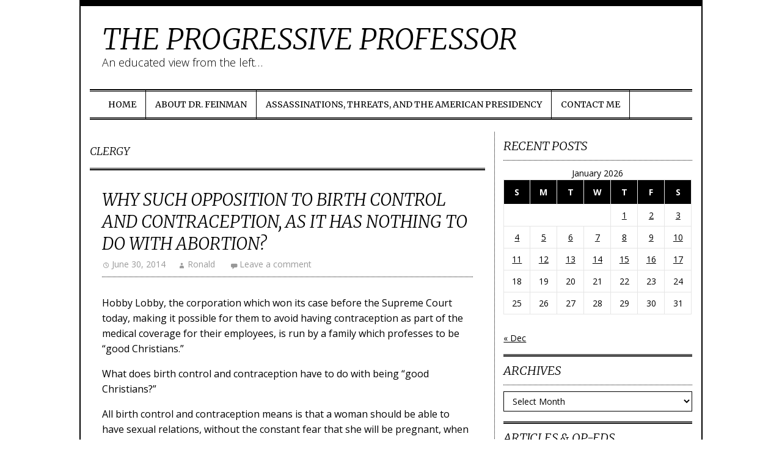

--- FILE ---
content_type: text/html; charset=UTF-8
request_url: https://www.theprogressiveprofessor.com/tag/clergy/
body_size: 21419
content:
<!DOCTYPE html>
<html lang="en-US">
	<head>
		<meta charset="UTF-8">
		<meta name="viewport" content="width=device-width, initial-scale=1">

		<title>Clergy &#8211; The Progressive Professor</title>

		<link rel="profile" href="http://gmpg.org/xfn/11">
		<link rel="pingback" href="https://www.theprogressiveprofessor.com/xmlrpc.php">

		<meta name='robots' content='max-image-preview:large' />
<link rel='dns-prefetch' href='//secure.gravatar.com' />
<link rel='dns-prefetch' href='//stats.wp.com' />
<link rel='dns-prefetch' href='//fonts.googleapis.com' />
<link rel='dns-prefetch' href='//v0.wordpress.com' />
<link rel='preconnect' href='//c0.wp.com' />
<link rel="alternate" type="application/rss+xml" title="The Progressive Professor &raquo; Feed" href="https://www.theprogressiveprofessor.com/feed/" />
<link rel="alternate" type="application/rss+xml" title="The Progressive Professor &raquo; Comments Feed" href="https://www.theprogressiveprofessor.com/comments/feed/" />
<link rel="alternate" type="application/rss+xml" title="The Progressive Professor &raquo; Clergy Tag Feed" href="https://www.theprogressiveprofessor.com/tag/clergy/feed/" />
		<!-- This site uses the Google Analytics by MonsterInsights plugin v9.10.1 - Using Analytics tracking - https://www.monsterinsights.com/ -->
		<!-- Note: MonsterInsights is not currently configured on this site. The site owner needs to authenticate with Google Analytics in the MonsterInsights settings panel. -->
					<!-- No tracking code set -->
				<!-- / Google Analytics by MonsterInsights -->
		<style id='wp-img-auto-sizes-contain-inline-css' type='text/css'>
img:is([sizes=auto i],[sizes^="auto," i]){contain-intrinsic-size:3000px 1500px}
/*# sourceURL=wp-img-auto-sizes-contain-inline-css */
</style>
<style id='wp-emoji-styles-inline-css' type='text/css'>

	img.wp-smiley, img.emoji {
		display: inline !important;
		border: none !important;
		box-shadow: none !important;
		height: 1em !important;
		width: 1em !important;
		margin: 0 0.07em !important;
		vertical-align: -0.1em !important;
		background: none !important;
		padding: 0 !important;
	}
/*# sourceURL=wp-emoji-styles-inline-css */
</style>
<style id='wp-block-library-inline-css' type='text/css'>
:root{--wp-block-synced-color:#7a00df;--wp-block-synced-color--rgb:122,0,223;--wp-bound-block-color:var(--wp-block-synced-color);--wp-editor-canvas-background:#ddd;--wp-admin-theme-color:#007cba;--wp-admin-theme-color--rgb:0,124,186;--wp-admin-theme-color-darker-10:#006ba1;--wp-admin-theme-color-darker-10--rgb:0,107,160.5;--wp-admin-theme-color-darker-20:#005a87;--wp-admin-theme-color-darker-20--rgb:0,90,135;--wp-admin-border-width-focus:2px}@media (min-resolution:192dpi){:root{--wp-admin-border-width-focus:1.5px}}.wp-element-button{cursor:pointer}:root .has-very-light-gray-background-color{background-color:#eee}:root .has-very-dark-gray-background-color{background-color:#313131}:root .has-very-light-gray-color{color:#eee}:root .has-very-dark-gray-color{color:#313131}:root .has-vivid-green-cyan-to-vivid-cyan-blue-gradient-background{background:linear-gradient(135deg,#00d084,#0693e3)}:root .has-purple-crush-gradient-background{background:linear-gradient(135deg,#34e2e4,#4721fb 50%,#ab1dfe)}:root .has-hazy-dawn-gradient-background{background:linear-gradient(135deg,#faaca8,#dad0ec)}:root .has-subdued-olive-gradient-background{background:linear-gradient(135deg,#fafae1,#67a671)}:root .has-atomic-cream-gradient-background{background:linear-gradient(135deg,#fdd79a,#004a59)}:root .has-nightshade-gradient-background{background:linear-gradient(135deg,#330968,#31cdcf)}:root .has-midnight-gradient-background{background:linear-gradient(135deg,#020381,#2874fc)}:root{--wp--preset--font-size--normal:16px;--wp--preset--font-size--huge:42px}.has-regular-font-size{font-size:1em}.has-larger-font-size{font-size:2.625em}.has-normal-font-size{font-size:var(--wp--preset--font-size--normal)}.has-huge-font-size{font-size:var(--wp--preset--font-size--huge)}.has-text-align-center{text-align:center}.has-text-align-left{text-align:left}.has-text-align-right{text-align:right}.has-fit-text{white-space:nowrap!important}#end-resizable-editor-section{display:none}.aligncenter{clear:both}.items-justified-left{justify-content:flex-start}.items-justified-center{justify-content:center}.items-justified-right{justify-content:flex-end}.items-justified-space-between{justify-content:space-between}.screen-reader-text{border:0;clip-path:inset(50%);height:1px;margin:-1px;overflow:hidden;padding:0;position:absolute;width:1px;word-wrap:normal!important}.screen-reader-text:focus{background-color:#ddd;clip-path:none;color:#444;display:block;font-size:1em;height:auto;left:5px;line-height:normal;padding:15px 23px 14px;text-decoration:none;top:5px;width:auto;z-index:100000}html :where(.has-border-color){border-style:solid}html :where([style*=border-top-color]){border-top-style:solid}html :where([style*=border-right-color]){border-right-style:solid}html :where([style*=border-bottom-color]){border-bottom-style:solid}html :where([style*=border-left-color]){border-left-style:solid}html :where([style*=border-width]){border-style:solid}html :where([style*=border-top-width]){border-top-style:solid}html :where([style*=border-right-width]){border-right-style:solid}html :where([style*=border-bottom-width]){border-bottom-style:solid}html :where([style*=border-left-width]){border-left-style:solid}html :where(img[class*=wp-image-]){height:auto;max-width:100%}:where(figure){margin:0 0 1em}html :where(.is-position-sticky){--wp-admin--admin-bar--position-offset:var(--wp-admin--admin-bar--height,0px)}@media screen and (max-width:600px){html :where(.is-position-sticky){--wp-admin--admin-bar--position-offset:0px}}

/*# sourceURL=wp-block-library-inline-css */
</style><style id='global-styles-inline-css' type='text/css'>
:root{--wp--preset--aspect-ratio--square: 1;--wp--preset--aspect-ratio--4-3: 4/3;--wp--preset--aspect-ratio--3-4: 3/4;--wp--preset--aspect-ratio--3-2: 3/2;--wp--preset--aspect-ratio--2-3: 2/3;--wp--preset--aspect-ratio--16-9: 16/9;--wp--preset--aspect-ratio--9-16: 9/16;--wp--preset--color--black: #000000;--wp--preset--color--cyan-bluish-gray: #abb8c3;--wp--preset--color--white: #ffffff;--wp--preset--color--pale-pink: #f78da7;--wp--preset--color--vivid-red: #cf2e2e;--wp--preset--color--luminous-vivid-orange: #ff6900;--wp--preset--color--luminous-vivid-amber: #fcb900;--wp--preset--color--light-green-cyan: #7bdcb5;--wp--preset--color--vivid-green-cyan: #00d084;--wp--preset--color--pale-cyan-blue: #8ed1fc;--wp--preset--color--vivid-cyan-blue: #0693e3;--wp--preset--color--vivid-purple: #9b51e0;--wp--preset--gradient--vivid-cyan-blue-to-vivid-purple: linear-gradient(135deg,rgb(6,147,227) 0%,rgb(155,81,224) 100%);--wp--preset--gradient--light-green-cyan-to-vivid-green-cyan: linear-gradient(135deg,rgb(122,220,180) 0%,rgb(0,208,130) 100%);--wp--preset--gradient--luminous-vivid-amber-to-luminous-vivid-orange: linear-gradient(135deg,rgb(252,185,0) 0%,rgb(255,105,0) 100%);--wp--preset--gradient--luminous-vivid-orange-to-vivid-red: linear-gradient(135deg,rgb(255,105,0) 0%,rgb(207,46,46) 100%);--wp--preset--gradient--very-light-gray-to-cyan-bluish-gray: linear-gradient(135deg,rgb(238,238,238) 0%,rgb(169,184,195) 100%);--wp--preset--gradient--cool-to-warm-spectrum: linear-gradient(135deg,rgb(74,234,220) 0%,rgb(151,120,209) 20%,rgb(207,42,186) 40%,rgb(238,44,130) 60%,rgb(251,105,98) 80%,rgb(254,248,76) 100%);--wp--preset--gradient--blush-light-purple: linear-gradient(135deg,rgb(255,206,236) 0%,rgb(152,150,240) 100%);--wp--preset--gradient--blush-bordeaux: linear-gradient(135deg,rgb(254,205,165) 0%,rgb(254,45,45) 50%,rgb(107,0,62) 100%);--wp--preset--gradient--luminous-dusk: linear-gradient(135deg,rgb(255,203,112) 0%,rgb(199,81,192) 50%,rgb(65,88,208) 100%);--wp--preset--gradient--pale-ocean: linear-gradient(135deg,rgb(255,245,203) 0%,rgb(182,227,212) 50%,rgb(51,167,181) 100%);--wp--preset--gradient--electric-grass: linear-gradient(135deg,rgb(202,248,128) 0%,rgb(113,206,126) 100%);--wp--preset--gradient--midnight: linear-gradient(135deg,rgb(2,3,129) 0%,rgb(40,116,252) 100%);--wp--preset--font-size--small: 13px;--wp--preset--font-size--medium: 20px;--wp--preset--font-size--large: 36px;--wp--preset--font-size--x-large: 42px;--wp--preset--spacing--20: 0.44rem;--wp--preset--spacing--30: 0.67rem;--wp--preset--spacing--40: 1rem;--wp--preset--spacing--50: 1.5rem;--wp--preset--spacing--60: 2.25rem;--wp--preset--spacing--70: 3.38rem;--wp--preset--spacing--80: 5.06rem;--wp--preset--shadow--natural: 6px 6px 9px rgba(0, 0, 0, 0.2);--wp--preset--shadow--deep: 12px 12px 50px rgba(0, 0, 0, 0.4);--wp--preset--shadow--sharp: 6px 6px 0px rgba(0, 0, 0, 0.2);--wp--preset--shadow--outlined: 6px 6px 0px -3px rgb(255, 255, 255), 6px 6px rgb(0, 0, 0);--wp--preset--shadow--crisp: 6px 6px 0px rgb(0, 0, 0);}:where(.is-layout-flex){gap: 0.5em;}:where(.is-layout-grid){gap: 0.5em;}body .is-layout-flex{display: flex;}.is-layout-flex{flex-wrap: wrap;align-items: center;}.is-layout-flex > :is(*, div){margin: 0;}body .is-layout-grid{display: grid;}.is-layout-grid > :is(*, div){margin: 0;}:where(.wp-block-columns.is-layout-flex){gap: 2em;}:where(.wp-block-columns.is-layout-grid){gap: 2em;}:where(.wp-block-post-template.is-layout-flex){gap: 1.25em;}:where(.wp-block-post-template.is-layout-grid){gap: 1.25em;}.has-black-color{color: var(--wp--preset--color--black) !important;}.has-cyan-bluish-gray-color{color: var(--wp--preset--color--cyan-bluish-gray) !important;}.has-white-color{color: var(--wp--preset--color--white) !important;}.has-pale-pink-color{color: var(--wp--preset--color--pale-pink) !important;}.has-vivid-red-color{color: var(--wp--preset--color--vivid-red) !important;}.has-luminous-vivid-orange-color{color: var(--wp--preset--color--luminous-vivid-orange) !important;}.has-luminous-vivid-amber-color{color: var(--wp--preset--color--luminous-vivid-amber) !important;}.has-light-green-cyan-color{color: var(--wp--preset--color--light-green-cyan) !important;}.has-vivid-green-cyan-color{color: var(--wp--preset--color--vivid-green-cyan) !important;}.has-pale-cyan-blue-color{color: var(--wp--preset--color--pale-cyan-blue) !important;}.has-vivid-cyan-blue-color{color: var(--wp--preset--color--vivid-cyan-blue) !important;}.has-vivid-purple-color{color: var(--wp--preset--color--vivid-purple) !important;}.has-black-background-color{background-color: var(--wp--preset--color--black) !important;}.has-cyan-bluish-gray-background-color{background-color: var(--wp--preset--color--cyan-bluish-gray) !important;}.has-white-background-color{background-color: var(--wp--preset--color--white) !important;}.has-pale-pink-background-color{background-color: var(--wp--preset--color--pale-pink) !important;}.has-vivid-red-background-color{background-color: var(--wp--preset--color--vivid-red) !important;}.has-luminous-vivid-orange-background-color{background-color: var(--wp--preset--color--luminous-vivid-orange) !important;}.has-luminous-vivid-amber-background-color{background-color: var(--wp--preset--color--luminous-vivid-amber) !important;}.has-light-green-cyan-background-color{background-color: var(--wp--preset--color--light-green-cyan) !important;}.has-vivid-green-cyan-background-color{background-color: var(--wp--preset--color--vivid-green-cyan) !important;}.has-pale-cyan-blue-background-color{background-color: var(--wp--preset--color--pale-cyan-blue) !important;}.has-vivid-cyan-blue-background-color{background-color: var(--wp--preset--color--vivid-cyan-blue) !important;}.has-vivid-purple-background-color{background-color: var(--wp--preset--color--vivid-purple) !important;}.has-black-border-color{border-color: var(--wp--preset--color--black) !important;}.has-cyan-bluish-gray-border-color{border-color: var(--wp--preset--color--cyan-bluish-gray) !important;}.has-white-border-color{border-color: var(--wp--preset--color--white) !important;}.has-pale-pink-border-color{border-color: var(--wp--preset--color--pale-pink) !important;}.has-vivid-red-border-color{border-color: var(--wp--preset--color--vivid-red) !important;}.has-luminous-vivid-orange-border-color{border-color: var(--wp--preset--color--luminous-vivid-orange) !important;}.has-luminous-vivid-amber-border-color{border-color: var(--wp--preset--color--luminous-vivid-amber) !important;}.has-light-green-cyan-border-color{border-color: var(--wp--preset--color--light-green-cyan) !important;}.has-vivid-green-cyan-border-color{border-color: var(--wp--preset--color--vivid-green-cyan) !important;}.has-pale-cyan-blue-border-color{border-color: var(--wp--preset--color--pale-cyan-blue) !important;}.has-vivid-cyan-blue-border-color{border-color: var(--wp--preset--color--vivid-cyan-blue) !important;}.has-vivid-purple-border-color{border-color: var(--wp--preset--color--vivid-purple) !important;}.has-vivid-cyan-blue-to-vivid-purple-gradient-background{background: var(--wp--preset--gradient--vivid-cyan-blue-to-vivid-purple) !important;}.has-light-green-cyan-to-vivid-green-cyan-gradient-background{background: var(--wp--preset--gradient--light-green-cyan-to-vivid-green-cyan) !important;}.has-luminous-vivid-amber-to-luminous-vivid-orange-gradient-background{background: var(--wp--preset--gradient--luminous-vivid-amber-to-luminous-vivid-orange) !important;}.has-luminous-vivid-orange-to-vivid-red-gradient-background{background: var(--wp--preset--gradient--luminous-vivid-orange-to-vivid-red) !important;}.has-very-light-gray-to-cyan-bluish-gray-gradient-background{background: var(--wp--preset--gradient--very-light-gray-to-cyan-bluish-gray) !important;}.has-cool-to-warm-spectrum-gradient-background{background: var(--wp--preset--gradient--cool-to-warm-spectrum) !important;}.has-blush-light-purple-gradient-background{background: var(--wp--preset--gradient--blush-light-purple) !important;}.has-blush-bordeaux-gradient-background{background: var(--wp--preset--gradient--blush-bordeaux) !important;}.has-luminous-dusk-gradient-background{background: var(--wp--preset--gradient--luminous-dusk) !important;}.has-pale-ocean-gradient-background{background: var(--wp--preset--gradient--pale-ocean) !important;}.has-electric-grass-gradient-background{background: var(--wp--preset--gradient--electric-grass) !important;}.has-midnight-gradient-background{background: var(--wp--preset--gradient--midnight) !important;}.has-small-font-size{font-size: var(--wp--preset--font-size--small) !important;}.has-medium-font-size{font-size: var(--wp--preset--font-size--medium) !important;}.has-large-font-size{font-size: var(--wp--preset--font-size--large) !important;}.has-x-large-font-size{font-size: var(--wp--preset--font-size--x-large) !important;}
/*# sourceURL=global-styles-inline-css */
</style>

<style id='classic-theme-styles-inline-css' type='text/css'>
/*! This file is auto-generated */
.wp-block-button__link{color:#fff;background-color:#32373c;border-radius:9999px;box-shadow:none;text-decoration:none;padding:calc(.667em + 2px) calc(1.333em + 2px);font-size:1.125em}.wp-block-file__button{background:#32373c;color:#fff;text-decoration:none}
/*# sourceURL=/wp-includes/css/classic-themes.min.css */
</style>
<link rel='stylesheet' id='nu-bootstrap-css' href='https://www.theprogressiveprofessor.com/wp-content/themes/divine/css/bootstrap.min.css?ver=6.9' type='text/css' media='all' />
<link rel='stylesheet' id='nu-genericons-css' href='https://www.theprogressiveprofessor.com/wp-content/themes/divine/css/genericons.css?ver=6.9' type='text/css' media='all' />
<link rel='stylesheet' id='nu-fonts-css' href='//fonts.googleapis.com/css?family=Merriweather%3A300%2C400%2C700%2C300italic%2C400italic%2C700italic%7COpen+Sans%3A300%2C400%2C700%2C300italic%2C400italic%2C700italic&#038;subset=latin%2Clatin-ext&#038;ver=20131010' type='text/css' media='all' />
<link rel='stylesheet' id='nu-style-css' href='https://www.theprogressiveprofessor.com/wp-content/themes/divine/style.css?ver=6.9' type='text/css' media='all' />
<link rel='stylesheet' id='sharedaddy-css' href='https://c0.wp.com/p/jetpack/15.3.1/modules/sharedaddy/sharing.css' type='text/css' media='all' />
<link rel='stylesheet' id='social-logos-css' href='https://c0.wp.com/p/jetpack/15.3.1/_inc/social-logos/social-logos.min.css' type='text/css' media='all' />
<script type="text/javascript" src="https://c0.wp.com/c/6.9/wp-includes/js/jquery/jquery.min.js" id="jquery-core-js"></script>
<script type="text/javascript" src="https://c0.wp.com/c/6.9/wp-includes/js/jquery/jquery-migrate.min.js" id="jquery-migrate-js"></script>
<script type="text/javascript" src="https://www.theprogressiveprofessor.com/wp-content/themes/divine/js/bootstrap.min.js?ver=6.9" id="bootstrap-js"></script>
<link rel="https://api.w.org/" href="https://www.theprogressiveprofessor.com/wp-json/" /><link rel="alternate" title="JSON" type="application/json" href="https://www.theprogressiveprofessor.com/wp-json/wp/v2/tags/7715" /><link rel="EditURI" type="application/rsd+xml" title="RSD" href="https://www.theprogressiveprofessor.com/xmlrpc.php?rsd" />
<meta name="generator" content="WordPress 6.9" />
	<style>img#wpstats{display:none}</style>
		
<!-- Jetpack Open Graph Tags -->
<meta property="og:type" content="website" />
<meta property="og:title" content="Clergy &#8211; The Progressive Professor" />
<meta property="og:url" content="https://www.theprogressiveprofessor.com/tag/clergy/" />
<meta property="og:site_name" content="The Progressive Professor" />
<meta property="og:image" content="https://s0.wp.com/i/blank.jpg" />
<meta property="og:image:width" content="200" />
<meta property="og:image:height" content="200" />
<meta property="og:image:alt" content="" />
<meta property="og:locale" content="en_US" />

<!-- End Jetpack Open Graph Tags -->
	</head>

	<body class="archive tag tag-clergy tag-7715 wp-theme-divine group-blog">

		<div class="container site">
			<header id="site-header" class="site-header" role="banner">
				<div class="site-branding">
										<div class="site-title">
						<a href="https://www.theprogressiveprofessor.com/" title="The Progressive Professor" rel="home">
							The Progressive Professor						</a>
					</div>
					<div class="site-description">An educated view from the left&#8230;</div>
				<!-- .site-branding --></div>

				<div id="site-navigation" class="navbar navbar-default site-navigation" role="navigation">
					<div class="navbar-header">
						<button type="button" class="navbar-toggle" data-toggle="collapse" data-target=".navbar-collapse">
							<span class="icon-bar"></span>
							<span class="icon-bar"></span>
							<span class="icon-bar"></span>
						</button>
					</div>

					<div class="navbar-collapse collapse main-navigation"><ul id="menu-menu-1" class="nav navbar-nav"><li id="menu-item-21896" class="menu-item menu-item-type-custom menu-item-object-custom menu-item-home menu-item-21896"><a title="Home" href="https://www.theprogressiveprofessor.com/">Home</a></li>
<li id="menu-item-21897" class="menu-item menu-item-type-post_type menu-item-object-page menu-item-21897"><a title="About Dr. Feinman" href="https://www.theprogressiveprofessor.com/about/">About Dr. Feinman</a></li>
<li id="menu-item-24111" class="menu-item menu-item-type-post_type menu-item-object-page menu-item-24111"><a title="Assassinations, Threats, and the American Presidency" href="https://www.theprogressiveprofessor.com/assassinations-threats-and-the-american-presidency/">Assassinations, Threats, and the American Presidency</a></li>
<li id="menu-item-25975" class="menu-item menu-item-type-post_type menu-item-object-page menu-item-25975"><a title="Contact Me" href="https://www.theprogressiveprofessor.com/contact-me/">Contact Me</a></li>
</ul></div>				<!-- .site-navigation --></div>
			<!-- #site-header --></header>

			<div id="main" class="site-main">
	<div class="row">
		<main id="content" class="col-sm-8 content-area" role="main">

		
			<header class="archive-header">
				<h1 class="archive-title">
					Clergy				</h1>
							<!-- .archive-header --></header>

			
				
<article id="post-22575" class="post-22575 post type-post status-publish format-standard hentry category-news-and-politics tag-good-christians tag-abortion tag-birth-control tag-clergy tag-contraception tag-corporations tag-health-care tag-hobby-lobby tag-medical-coverage tag-poverty tag-reproductive-freedom tag-sexual-relations tag-supreme-court tag-women">
	<header class="entry-header">
		<h2 class="entry-title"><a href="https://www.theprogressiveprofessor.com/2014/06/30/why-such-opposition-to-birth-control-and-contraception-as-it-has-nothing-to-do-with-abortion/" rel="bookmark">Why Such Opposition To Birth Control And Contraception, As It Has Nothing To Do With Abortion?</a></h2>

				<div class="entry-meta">
			<span class="posted-on"><a href="https://www.theprogressiveprofessor.com/2014/06/30/why-such-opposition-to-birth-control-and-contraception-as-it-has-nothing-to-do-with-abortion/" title="10:27 pm" rel="bookmark"><time class="entry-date published" datetime="2014-06-30T22:27:29-04:00">June 30, 2014</time></a></span><span class="byline"><span class="author vcard"><a class="url fn n" href="https://www.theprogressiveprofessor.com/author/ronald/" title="View all posts by Ronald">Ronald</a></span></span>
						<span class="comments-link"><a href="https://www.theprogressiveprofessor.com/2014/06/30/why-such-opposition-to-birth-control-and-contraception-as-it-has-nothing-to-do-with-abortion/#respond">Leave a comment</a></span>
					<!-- .entry-meta --></div>
			<!-- .entry-header --></header>

		<div class="clearfix entry-content">
		<p>Hobby Lobby, the corporation which won its case before the Supreme Court today, making it possible for them to avoid having contraception as part of the medical coverage for their employees, is run by a family which professes to be &#8220;good Christians.&#8221;</p>
<p>What does birth control and contraception have to do with being &#8220;good Christians?&#8221;</p>
<p>All birth control and contraception means is that a woman should be able to have sexual relations, without the constant fear that she will be pregnant, when it may be inconvenient or problematical, in psychological or economic ways, to become  pregnant.</p>
<p>Stopping a pregnancy occurring with an IUD or the &#8220;morning after&#8221; pill is not the same as having an abortion week or months later, when a fetus has started to develop.</p>
<p>Why should anyone give a damn about a woman having sex, without having to be concerned about pregnancy?</p>
<p>What is is about some &#8220;good Christians&#8221; that they feel the need to have government or corporations try to control a woman&#8217;s reproductive cycle, when it is NONE of their business, what one does with his or her love life?</p>
<p>Why can&#8217;t men leave women alone, and let them have human dignity and respect that they deserve?  We don&#8217;t see a move to deny men the right to Viagra coverage on their medical plans!</p>
<p>Aren&#8217;t there enough poor people in this nation, already, who do not need anyone interfering in their desire to AVOID pregnancy?</p>
<p>Isn&#8217;t it time for people to stop butting into the private lives of others, and work on solving their own private life problems?</p>
<p>Isn&#8217;t it time for clergy to focus on making life better for those who are here and living,and those who are trying to make their lives better by not adding unwanted population, simply due to a sexual experience, be left alone?</p>
<div class="sharedaddy sd-sharing-enabled"><div class="robots-nocontent sd-block sd-social sd-social-icon sd-sharing"><h3 class="sd-title">Share this:</h3><div class="sd-content"><ul><li class="share-facebook"><a rel="nofollow noopener noreferrer"
				data-shared="sharing-facebook-22575"
				class="share-facebook sd-button share-icon no-text"
				href="https://www.theprogressiveprofessor.com/2014/06/30/why-such-opposition-to-birth-control-and-contraception-as-it-has-nothing-to-do-with-abortion/?share=facebook"
				target="_blank"
				aria-labelledby="sharing-facebook-22575"
				>
				<span id="sharing-facebook-22575" hidden>Click to share on Facebook (Opens in new window)</span>
				<span>Facebook</span>
			</a></li><li class="share-twitter"><a rel="nofollow noopener noreferrer"
				data-shared="sharing-twitter-22575"
				class="share-twitter sd-button share-icon no-text"
				href="https://www.theprogressiveprofessor.com/2014/06/30/why-such-opposition-to-birth-control-and-contraception-as-it-has-nothing-to-do-with-abortion/?share=twitter"
				target="_blank"
				aria-labelledby="sharing-twitter-22575"
				>
				<span id="sharing-twitter-22575" hidden>Click to share on X (Opens in new window)</span>
				<span>X</span>
			</a></li><li class="share-linkedin"><a rel="nofollow noopener noreferrer"
				data-shared="sharing-linkedin-22575"
				class="share-linkedin sd-button share-icon no-text"
				href="https://www.theprogressiveprofessor.com/2014/06/30/why-such-opposition-to-birth-control-and-contraception-as-it-has-nothing-to-do-with-abortion/?share=linkedin"
				target="_blank"
				aria-labelledby="sharing-linkedin-22575"
				>
				<span id="sharing-linkedin-22575" hidden>Click to share on LinkedIn (Opens in new window)</span>
				<span>LinkedIn</span>
			</a></li><li class="share-reddit"><a rel="nofollow noopener noreferrer"
				data-shared="sharing-reddit-22575"
				class="share-reddit sd-button share-icon no-text"
				href="https://www.theprogressiveprofessor.com/2014/06/30/why-such-opposition-to-birth-control-and-contraception-as-it-has-nothing-to-do-with-abortion/?share=reddit"
				target="_blank"
				aria-labelledby="sharing-reddit-22575"
				>
				<span id="sharing-reddit-22575" hidden>Click to share on Reddit (Opens in new window)</span>
				<span>Reddit</span>
			</a></li><li class="share-tumblr"><a rel="nofollow noopener noreferrer"
				data-shared="sharing-tumblr-22575"
				class="share-tumblr sd-button share-icon no-text"
				href="https://www.theprogressiveprofessor.com/2014/06/30/why-such-opposition-to-birth-control-and-contraception-as-it-has-nothing-to-do-with-abortion/?share=tumblr"
				target="_blank"
				aria-labelledby="sharing-tumblr-22575"
				>
				<span id="sharing-tumblr-22575" hidden>Click to share on Tumblr (Opens in new window)</span>
				<span>Tumblr</span>
			</a></li><li class="share-email"><a rel="nofollow noopener noreferrer"
				data-shared="sharing-email-22575"
				class="share-email sd-button share-icon no-text"
				href="mailto:?subject=%5BShared%20Post%5D%20Why%20Such%20Opposition%20To%20Birth%20Control%20And%20Contraception%2C%20As%20It%20Has%20Nothing%20To%20Do%20With%20Abortion%3F&#038;body=https%3A%2F%2Fwww.theprogressiveprofessor.com%2F2014%2F06%2F30%2Fwhy-such-opposition-to-birth-control-and-contraception-as-it-has-nothing-to-do-with-abortion%2F&#038;share=email"
				target="_blank"
				aria-labelledby="sharing-email-22575"
				data-email-share-error-title="Do you have email set up?" data-email-share-error-text="If you&#039;re having problems sharing via email, you might not have email set up for your browser. You may need to create a new email yourself." data-email-share-nonce="39c5f5595e" data-email-share-track-url="https://www.theprogressiveprofessor.com/2014/06/30/why-such-opposition-to-birth-control-and-contraception-as-it-has-nothing-to-do-with-abortion/?share=email">
				<span id="sharing-email-22575" hidden>Click to email a link to a friend (Opens in new window)</span>
				<span>Email</span>
			</a></li><li class="share-end"></li></ul></div></div></div>			<!-- .entry-content --></div>
	
	<footer class="entry-footer entry-meta">
								<span class="cat-links">
				<a href="https://www.theprogressiveprofessor.com/category/news-and-politics/" rel="category tag">News and Politics</a>			</span>
			
						<span class="tags-links">
				<a href="https://www.theprogressiveprofessor.com/tag/good-christians/" rel="tag">"Good" Christians</a>, <a href="https://www.theprogressiveprofessor.com/tag/abortion/" rel="tag">Abortion</a>, <a href="https://www.theprogressiveprofessor.com/tag/birth-control/" rel="tag">Birth Control</a>, <a href="https://www.theprogressiveprofessor.com/tag/clergy/" rel="tag">Clergy</a>, <a href="https://www.theprogressiveprofessor.com/tag/contraception/" rel="tag">Contraception</a>, <a href="https://www.theprogressiveprofessor.com/tag/corporations/" rel="tag">Corporations</a>, <a href="https://www.theprogressiveprofessor.com/tag/health-care/" rel="tag">health care</a>, <a href="https://www.theprogressiveprofessor.com/tag/hobby-lobby/" rel="tag">Hobby Lobby</a>, <a href="https://www.theprogressiveprofessor.com/tag/medical-coverage/" rel="tag">Medical Coverage</a>, <a href="https://www.theprogressiveprofessor.com/tag/poverty/" rel="tag">Poverty</a>, <a href="https://www.theprogressiveprofessor.com/tag/reproductive-freedom/" rel="tag">Reproductive Freedom</a>, <a href="https://www.theprogressiveprofessor.com/tag/sexual-relations/" rel="tag">Sexual Relations</a>, <a href="https://www.theprogressiveprofessor.com/tag/supreme-court/" rel="tag">Supreme Court</a>, <a href="https://www.theprogressiveprofessor.com/tag/women/" rel="tag">Women</a>			</span>
					
			<!-- .entry-meta --></footer>
<!-- #post-22575 --></article>
			
			
		
		<!-- #content --></main>

			<div id="secondary" class="col-sm-4 site-sidebar widget-area" role="complementary">
		<aside id="calendar-3" class="widget widget_calendar"><h3 class="widget-title">Recent Posts</h3><div id="calendar_wrap" class="calendar_wrap"><table id="wp-calendar" class="wp-calendar-table">
	<caption>January 2026</caption>
	<thead>
	<tr>
		<th scope="col" aria-label="Sunday">S</th>
		<th scope="col" aria-label="Monday">M</th>
		<th scope="col" aria-label="Tuesday">T</th>
		<th scope="col" aria-label="Wednesday">W</th>
		<th scope="col" aria-label="Thursday">T</th>
		<th scope="col" aria-label="Friday">F</th>
		<th scope="col" aria-label="Saturday">S</th>
	</tr>
	</thead>
	<tbody>
	<tr>
		<td colspan="4" class="pad">&nbsp;</td><td><a href="https://www.theprogressiveprofessor.com/2026/01/01/" aria-label="Posts published on January 1, 2026">1</a></td><td><a href="https://www.theprogressiveprofessor.com/2026/01/02/" aria-label="Posts published on January 2, 2026">2</a></td><td><a href="https://www.theprogressiveprofessor.com/2026/01/03/" aria-label="Posts published on January 3, 2026">3</a></td>
	</tr>
	<tr>
		<td><a href="https://www.theprogressiveprofessor.com/2026/01/04/" aria-label="Posts published on January 4, 2026">4</a></td><td><a href="https://www.theprogressiveprofessor.com/2026/01/05/" aria-label="Posts published on January 5, 2026">5</a></td><td><a href="https://www.theprogressiveprofessor.com/2026/01/06/" aria-label="Posts published on January 6, 2026">6</a></td><td><a href="https://www.theprogressiveprofessor.com/2026/01/07/" aria-label="Posts published on January 7, 2026">7</a></td><td><a href="https://www.theprogressiveprofessor.com/2026/01/08/" aria-label="Posts published on January 8, 2026">8</a></td><td><a href="https://www.theprogressiveprofessor.com/2026/01/09/" aria-label="Posts published on January 9, 2026">9</a></td><td><a href="https://www.theprogressiveprofessor.com/2026/01/10/" aria-label="Posts published on January 10, 2026">10</a></td>
	</tr>
	<tr>
		<td><a href="https://www.theprogressiveprofessor.com/2026/01/11/" aria-label="Posts published on January 11, 2026">11</a></td><td><a href="https://www.theprogressiveprofessor.com/2026/01/12/" aria-label="Posts published on January 12, 2026">12</a></td><td><a href="https://www.theprogressiveprofessor.com/2026/01/13/" aria-label="Posts published on January 13, 2026">13</a></td><td><a href="https://www.theprogressiveprofessor.com/2026/01/14/" aria-label="Posts published on January 14, 2026">14</a></td><td><a href="https://www.theprogressiveprofessor.com/2026/01/15/" aria-label="Posts published on January 15, 2026">15</a></td><td><a href="https://www.theprogressiveprofessor.com/2026/01/16/" aria-label="Posts published on January 16, 2026">16</a></td><td id="today"><a href="https://www.theprogressiveprofessor.com/2026/01/17/" aria-label="Posts published on January 17, 2026">17</a></td>
	</tr>
	<tr>
		<td>18</td><td>19</td><td>20</td><td>21</td><td>22</td><td>23</td><td>24</td>
	</tr>
	<tr>
		<td>25</td><td>26</td><td>27</td><td>28</td><td>29</td><td>30</td><td>31</td>
	</tr>
	</tbody>
	</table><nav aria-label="Previous and next months" class="wp-calendar-nav">
		<span class="wp-calendar-nav-prev"><a href="https://www.theprogressiveprofessor.com/2025/12/">&laquo; Dec</a></span>
		<span class="pad">&nbsp;</span>
		<span class="wp-calendar-nav-next">&nbsp;</span>
	</nav></div></aside><aside id="archives-3" class="widget widget_archive"><h3 class="widget-title">Archives</h3>		<label class="screen-reader-text" for="archives-dropdown-3">Archives</label>
		<select id="archives-dropdown-3" name="archive-dropdown">
			
			<option value="">Select Month</option>
				<option value='https://www.theprogressiveprofessor.com/2026/01/'> January 2026 &nbsp;(17)</option>
	<option value='https://www.theprogressiveprofessor.com/2025/12/'> December 2025 &nbsp;(30)</option>
	<option value='https://www.theprogressiveprofessor.com/2025/11/'> November 2025 &nbsp;(30)</option>
	<option value='https://www.theprogressiveprofessor.com/2025/10/'> October 2025 &nbsp;(31)</option>
	<option value='https://www.theprogressiveprofessor.com/2025/09/'> September 2025 &nbsp;(26)</option>
	<option value='https://www.theprogressiveprofessor.com/2025/08/'> August 2025 &nbsp;(28)</option>
	<option value='https://www.theprogressiveprofessor.com/2025/07/'> July 2025 &nbsp;(25)</option>
	<option value='https://www.theprogressiveprofessor.com/2025/06/'> June 2025 &nbsp;(20)</option>
	<option value='https://www.theprogressiveprofessor.com/2025/05/'> May 2025 &nbsp;(31)</option>
	<option value='https://www.theprogressiveprofessor.com/2025/04/'> April 2025 &nbsp;(30)</option>
	<option value='https://www.theprogressiveprofessor.com/2025/03/'> March 2025 &nbsp;(31)</option>
	<option value='https://www.theprogressiveprofessor.com/2025/02/'> February 2025 &nbsp;(28)</option>
	<option value='https://www.theprogressiveprofessor.com/2025/01/'> January 2025 &nbsp;(31)</option>
	<option value='https://www.theprogressiveprofessor.com/2024/12/'> December 2024 &nbsp;(16)</option>
	<option value='https://www.theprogressiveprofessor.com/2024/11/'> November 2024 &nbsp;(30)</option>
	<option value='https://www.theprogressiveprofessor.com/2024/10/'> October 2024 &nbsp;(31)</option>
	<option value='https://www.theprogressiveprofessor.com/2024/09/'> September 2024 &nbsp;(30)</option>
	<option value='https://www.theprogressiveprofessor.com/2024/08/'> August 2024 &nbsp;(33)</option>
	<option value='https://www.theprogressiveprofessor.com/2024/07/'> July 2024 &nbsp;(34)</option>
	<option value='https://www.theprogressiveprofessor.com/2024/06/'> June 2024 &nbsp;(27)</option>
	<option value='https://www.theprogressiveprofessor.com/2024/05/'> May 2024 &nbsp;(21)</option>
	<option value='https://www.theprogressiveprofessor.com/2024/04/'> April 2024 &nbsp;(29)</option>
	<option value='https://www.theprogressiveprofessor.com/2024/03/'> March 2024 &nbsp;(31)</option>
	<option value='https://www.theprogressiveprofessor.com/2024/02/'> February 2024 &nbsp;(31)</option>
	<option value='https://www.theprogressiveprofessor.com/2024/01/'> January 2024 &nbsp;(31)</option>
	<option value='https://www.theprogressiveprofessor.com/2023/12/'> December 2023 &nbsp;(32)</option>
	<option value='https://www.theprogressiveprofessor.com/2023/11/'> November 2023 &nbsp;(30)</option>
	<option value='https://www.theprogressiveprofessor.com/2023/10/'> October 2023 &nbsp;(28)</option>
	<option value='https://www.theprogressiveprofessor.com/2023/09/'> September 2023 &nbsp;(30)</option>
	<option value='https://www.theprogressiveprofessor.com/2023/08/'> August 2023 &nbsp;(31)</option>
	<option value='https://www.theprogressiveprofessor.com/2023/07/'> July 2023 &nbsp;(31)</option>
	<option value='https://www.theprogressiveprofessor.com/2023/06/'> June 2023 &nbsp;(15)</option>
	<option value='https://www.theprogressiveprofessor.com/2023/05/'> May 2023 &nbsp;(31)</option>
	<option value='https://www.theprogressiveprofessor.com/2023/04/'> April 2023 &nbsp;(30)</option>
	<option value='https://www.theprogressiveprofessor.com/2023/03/'> March 2023 &nbsp;(19)</option>
	<option value='https://www.theprogressiveprofessor.com/2023/02/'> February 2023 &nbsp;(28)</option>
	<option value='https://www.theprogressiveprofessor.com/2023/01/'> January 2023 &nbsp;(31)</option>
	<option value='https://www.theprogressiveprofessor.com/2022/12/'> December 2022 &nbsp;(31)</option>
	<option value='https://www.theprogressiveprofessor.com/2022/11/'> November 2022 &nbsp;(30)</option>
	<option value='https://www.theprogressiveprofessor.com/2022/10/'> October 2022 &nbsp;(31)</option>
	<option value='https://www.theprogressiveprofessor.com/2022/09/'> September 2022 &nbsp;(30)</option>
	<option value='https://www.theprogressiveprofessor.com/2022/08/'> August 2022 &nbsp;(31)</option>
	<option value='https://www.theprogressiveprofessor.com/2022/07/'> July 2022 &nbsp;(31)</option>
	<option value='https://www.theprogressiveprofessor.com/2022/06/'> June 2022 &nbsp;(31)</option>
	<option value='https://www.theprogressiveprofessor.com/2022/05/'> May 2022 &nbsp;(25)</option>
	<option value='https://www.theprogressiveprofessor.com/2022/04/'> April 2022 &nbsp;(30)</option>
	<option value='https://www.theprogressiveprofessor.com/2022/03/'> March 2022 &nbsp;(31)</option>
	<option value='https://www.theprogressiveprofessor.com/2022/02/'> February 2022 &nbsp;(28)</option>
	<option value='https://www.theprogressiveprofessor.com/2022/01/'> January 2022 &nbsp;(31)</option>
	<option value='https://www.theprogressiveprofessor.com/2021/12/'> December 2021 &nbsp;(31)</option>
	<option value='https://www.theprogressiveprofessor.com/2021/11/'> November 2021 &nbsp;(30)</option>
	<option value='https://www.theprogressiveprofessor.com/2021/10/'> October 2021 &nbsp;(31)</option>
	<option value='https://www.theprogressiveprofessor.com/2021/09/'> September 2021 &nbsp;(30)</option>
	<option value='https://www.theprogressiveprofessor.com/2021/08/'> August 2021 &nbsp;(31)</option>
	<option value='https://www.theprogressiveprofessor.com/2021/07/'> July 2021 &nbsp;(31)</option>
	<option value='https://www.theprogressiveprofessor.com/2021/06/'> June 2021 &nbsp;(30)</option>
	<option value='https://www.theprogressiveprofessor.com/2021/05/'> May 2021 &nbsp;(31)</option>
	<option value='https://www.theprogressiveprofessor.com/2021/04/'> April 2021 &nbsp;(30)</option>
	<option value='https://www.theprogressiveprofessor.com/2021/03/'> March 2021 &nbsp;(31)</option>
	<option value='https://www.theprogressiveprofessor.com/2021/02/'> February 2021 &nbsp;(28)</option>
	<option value='https://www.theprogressiveprofessor.com/2021/01/'> January 2021 &nbsp;(31)</option>
	<option value='https://www.theprogressiveprofessor.com/2020/12/'> December 2020 &nbsp;(31)</option>
	<option value='https://www.theprogressiveprofessor.com/2020/11/'> November 2020 &nbsp;(30)</option>
	<option value='https://www.theprogressiveprofessor.com/2020/10/'> October 2020 &nbsp;(31)</option>
	<option value='https://www.theprogressiveprofessor.com/2020/09/'> September 2020 &nbsp;(30)</option>
	<option value='https://www.theprogressiveprofessor.com/2020/08/'> August 2020 &nbsp;(32)</option>
	<option value='https://www.theprogressiveprofessor.com/2020/07/'> July 2020 &nbsp;(43)</option>
	<option value='https://www.theprogressiveprofessor.com/2020/06/'> June 2020 &nbsp;(30)</option>
	<option value='https://www.theprogressiveprofessor.com/2020/05/'> May 2020 &nbsp;(31)</option>
	<option value='https://www.theprogressiveprofessor.com/2020/04/'> April 2020 &nbsp;(30)</option>
	<option value='https://www.theprogressiveprofessor.com/2020/03/'> March 2020 &nbsp;(31)</option>
	<option value='https://www.theprogressiveprofessor.com/2020/02/'> February 2020 &nbsp;(30)</option>
	<option value='https://www.theprogressiveprofessor.com/2020/01/'> January 2020 &nbsp;(31)</option>
	<option value='https://www.theprogressiveprofessor.com/2019/12/'> December 2019 &nbsp;(31)</option>
	<option value='https://www.theprogressiveprofessor.com/2019/11/'> November 2019 &nbsp;(27)</option>
	<option value='https://www.theprogressiveprofessor.com/2019/10/'> October 2019 &nbsp;(31)</option>
	<option value='https://www.theprogressiveprofessor.com/2019/09/'> September 2019 &nbsp;(31)</option>
	<option value='https://www.theprogressiveprofessor.com/2019/08/'> August 2019 &nbsp;(31)</option>
	<option value='https://www.theprogressiveprofessor.com/2019/07/'> July 2019 &nbsp;(31)</option>
	<option value='https://www.theprogressiveprofessor.com/2019/06/'> June 2019 &nbsp;(17)</option>
	<option value='https://www.theprogressiveprofessor.com/2019/05/'> May 2019 &nbsp;(31)</option>
	<option value='https://www.theprogressiveprofessor.com/2019/04/'> April 2019 &nbsp;(30)</option>
	<option value='https://www.theprogressiveprofessor.com/2019/03/'> March 2019 &nbsp;(31)</option>
	<option value='https://www.theprogressiveprofessor.com/2019/02/'> February 2019 &nbsp;(28)</option>
	<option value='https://www.theprogressiveprofessor.com/2019/01/'> January 2019 &nbsp;(31)</option>
	<option value='https://www.theprogressiveprofessor.com/2018/12/'> December 2018 &nbsp;(31)</option>
	<option value='https://www.theprogressiveprofessor.com/2018/11/'> November 2018 &nbsp;(32)</option>
	<option value='https://www.theprogressiveprofessor.com/2018/10/'> October 2018 &nbsp;(32)</option>
	<option value='https://www.theprogressiveprofessor.com/2018/09/'> September 2018 &nbsp;(31)</option>
	<option value='https://www.theprogressiveprofessor.com/2018/08/'> August 2018 &nbsp;(31)</option>
	<option value='https://www.theprogressiveprofessor.com/2018/07/'> July 2018 &nbsp;(31)</option>
	<option value='https://www.theprogressiveprofessor.com/2018/06/'> June 2018 &nbsp;(32)</option>
	<option value='https://www.theprogressiveprofessor.com/2018/05/'> May 2018 &nbsp;(30)</option>
	<option value='https://www.theprogressiveprofessor.com/2018/04/'> April 2018 &nbsp;(32)</option>
	<option value='https://www.theprogressiveprofessor.com/2018/03/'> March 2018 &nbsp;(31)</option>
	<option value='https://www.theprogressiveprofessor.com/2018/02/'> February 2018 &nbsp;(28)</option>
	<option value='https://www.theprogressiveprofessor.com/2018/01/'> January 2018 &nbsp;(32)</option>
	<option value='https://www.theprogressiveprofessor.com/2017/12/'> December 2017 &nbsp;(31)</option>
	<option value='https://www.theprogressiveprofessor.com/2017/11/'> November 2017 &nbsp;(30)</option>
	<option value='https://www.theprogressiveprofessor.com/2017/10/'> October 2017 &nbsp;(31)</option>
	<option value='https://www.theprogressiveprofessor.com/2017/09/'> September 2017 &nbsp;(27)</option>
	<option value='https://www.theprogressiveprofessor.com/2017/08/'> August 2017 &nbsp;(34)</option>
	<option value='https://www.theprogressiveprofessor.com/2017/07/'> July 2017 &nbsp;(46)</option>
	<option value='https://www.theprogressiveprofessor.com/2017/06/'> June 2017 &nbsp;(30)</option>
	<option value='https://www.theprogressiveprofessor.com/2017/05/'> May 2017 &nbsp;(31)</option>
	<option value='https://www.theprogressiveprofessor.com/2017/04/'> April 2017 &nbsp;(30)</option>
	<option value='https://www.theprogressiveprofessor.com/2017/03/'> March 2017 &nbsp;(31)</option>
	<option value='https://www.theprogressiveprofessor.com/2017/02/'> February 2017 &nbsp;(28)</option>
	<option value='https://www.theprogressiveprofessor.com/2017/01/'> January 2017 &nbsp;(32)</option>
	<option value='https://www.theprogressiveprofessor.com/2016/12/'> December 2016 &nbsp;(31)</option>
	<option value='https://www.theprogressiveprofessor.com/2016/11/'> November 2016 &nbsp;(45)</option>
	<option value='https://www.theprogressiveprofessor.com/2016/10/'> October 2016 &nbsp;(32)</option>
	<option value='https://www.theprogressiveprofessor.com/2016/09/'> September 2016 &nbsp;(30)</option>
	<option value='https://www.theprogressiveprofessor.com/2016/08/'> August 2016 &nbsp;(31)</option>
	<option value='https://www.theprogressiveprofessor.com/2016/07/'> July 2016 &nbsp;(36)</option>
	<option value='https://www.theprogressiveprofessor.com/2016/06/'> June 2016 &nbsp;(30)</option>
	<option value='https://www.theprogressiveprofessor.com/2016/05/'> May 2016 &nbsp;(31)</option>
	<option value='https://www.theprogressiveprofessor.com/2016/04/'> April 2016 &nbsp;(31)</option>
	<option value='https://www.theprogressiveprofessor.com/2016/03/'> March 2016 &nbsp;(33)</option>
	<option value='https://www.theprogressiveprofessor.com/2016/02/'> February 2016 &nbsp;(33)</option>
	<option value='https://www.theprogressiveprofessor.com/2016/01/'> January 2016 &nbsp;(31)</option>
	<option value='https://www.theprogressiveprofessor.com/2015/12/'> December 2015 &nbsp;(31)</option>
	<option value='https://www.theprogressiveprofessor.com/2015/11/'> November 2015 &nbsp;(31)</option>
	<option value='https://www.theprogressiveprofessor.com/2015/10/'> October 2015 &nbsp;(35)</option>
	<option value='https://www.theprogressiveprofessor.com/2015/09/'> September 2015 &nbsp;(37)</option>
	<option value='https://www.theprogressiveprofessor.com/2015/08/'> August 2015 &nbsp;(46)</option>
	<option value='https://www.theprogressiveprofessor.com/2015/07/'> July 2015 &nbsp;(53)</option>
	<option value='https://www.theprogressiveprofessor.com/2015/06/'> June 2015 &nbsp;(30)</option>
	<option value='https://www.theprogressiveprofessor.com/2015/05/'> May 2015 &nbsp;(32)</option>
	<option value='https://www.theprogressiveprofessor.com/2015/04/'> April 2015 &nbsp;(31)</option>
	<option value='https://www.theprogressiveprofessor.com/2015/03/'> March 2015 &nbsp;(31)</option>
	<option value='https://www.theprogressiveprofessor.com/2015/02/'> February 2015 &nbsp;(29)</option>
	<option value='https://www.theprogressiveprofessor.com/2015/01/'> January 2015 &nbsp;(32)</option>
	<option value='https://www.theprogressiveprofessor.com/2014/12/'> December 2014 &nbsp;(31)</option>
	<option value='https://www.theprogressiveprofessor.com/2014/11/'> November 2014 &nbsp;(30)</option>
	<option value='https://www.theprogressiveprofessor.com/2014/10/'> October 2014 &nbsp;(31)</option>
	<option value='https://www.theprogressiveprofessor.com/2014/09/'> September 2014 &nbsp;(31)</option>
	<option value='https://www.theprogressiveprofessor.com/2014/08/'> August 2014 &nbsp;(34)</option>
	<option value='https://www.theprogressiveprofessor.com/2014/07/'> July 2014 &nbsp;(43)</option>
	<option value='https://www.theprogressiveprofessor.com/2014/06/'> June 2014 &nbsp;(58)</option>
	<option value='https://www.theprogressiveprofessor.com/2014/05/'> May 2014 &nbsp;(47)</option>
	<option value='https://www.theprogressiveprofessor.com/2014/04/'> April 2014 &nbsp;(36)</option>
	<option value='https://www.theprogressiveprofessor.com/2014/03/'> March 2014 &nbsp;(35)</option>
	<option value='https://www.theprogressiveprofessor.com/2014/02/'> February 2014 &nbsp;(38)</option>
	<option value='https://www.theprogressiveprofessor.com/2014/01/'> January 2014 &nbsp;(38)</option>
	<option value='https://www.theprogressiveprofessor.com/2013/12/'> December 2013 &nbsp;(38)</option>
	<option value='https://www.theprogressiveprofessor.com/2013/11/'> November 2013 &nbsp;(36)</option>
	<option value='https://www.theprogressiveprofessor.com/2013/10/'> October 2013 &nbsp;(41)</option>
	<option value='https://www.theprogressiveprofessor.com/2013/09/'> September 2013 &nbsp;(42)</option>
	<option value='https://www.theprogressiveprofessor.com/2013/08/'> August 2013 &nbsp;(58)</option>
	<option value='https://www.theprogressiveprofessor.com/2013/07/'> July 2013 &nbsp;(73)</option>
	<option value='https://www.theprogressiveprofessor.com/2013/06/'> June 2013 &nbsp;(53)</option>
	<option value='https://www.theprogressiveprofessor.com/2013/05/'> May 2013 &nbsp;(44)</option>
	<option value='https://www.theprogressiveprofessor.com/2013/04/'> April 2013 &nbsp;(35)</option>
	<option value='https://www.theprogressiveprofessor.com/2013/03/'> March 2013 &nbsp;(46)</option>
	<option value='https://www.theprogressiveprofessor.com/2013/02/'> February 2013 &nbsp;(61)</option>
	<option value='https://www.theprogressiveprofessor.com/2013/01/'> January 2013 &nbsp;(80)</option>
	<option value='https://www.theprogressiveprofessor.com/2012/12/'> December 2012 &nbsp;(75)</option>
	<option value='https://www.theprogressiveprofessor.com/2012/11/'> November 2012 &nbsp;(100)</option>
	<option value='https://www.theprogressiveprofessor.com/2012/10/'> October 2012 &nbsp;(93)</option>
	<option value='https://www.theprogressiveprofessor.com/2012/09/'> September 2012 &nbsp;(87)</option>
	<option value='https://www.theprogressiveprofessor.com/2012/08/'> August 2012 &nbsp;(87)</option>
	<option value='https://www.theprogressiveprofessor.com/2012/07/'> July 2012 &nbsp;(80)</option>
	<option value='https://www.theprogressiveprofessor.com/2012/06/'> June 2012 &nbsp;(61)</option>
	<option value='https://www.theprogressiveprofessor.com/2012/05/'> May 2012 &nbsp;(84)</option>
	<option value='https://www.theprogressiveprofessor.com/2012/04/'> April 2012 &nbsp;(89)</option>
	<option value='https://www.theprogressiveprofessor.com/2012/03/'> March 2012 &nbsp;(85)</option>
	<option value='https://www.theprogressiveprofessor.com/2012/02/'> February 2012 &nbsp;(93)</option>
	<option value='https://www.theprogressiveprofessor.com/2012/01/'> January 2012 &nbsp;(80)</option>
	<option value='https://www.theprogressiveprofessor.com/2011/12/'> December 2011 &nbsp;(75)</option>
	<option value='https://www.theprogressiveprofessor.com/2011/11/'> November 2011 &nbsp;(76)</option>
	<option value='https://www.theprogressiveprofessor.com/2011/10/'> October 2011 &nbsp;(80)</option>
	<option value='https://www.theprogressiveprofessor.com/2011/09/'> September 2011 &nbsp;(79)</option>
	<option value='https://www.theprogressiveprofessor.com/2011/08/'> August 2011 &nbsp;(76)</option>
	<option value='https://www.theprogressiveprofessor.com/2011/07/'> July 2011 &nbsp;(75)</option>
	<option value='https://www.theprogressiveprofessor.com/2011/06/'> June 2011 &nbsp;(75)</option>
	<option value='https://www.theprogressiveprofessor.com/2011/05/'> May 2011 &nbsp;(75)</option>
	<option value='https://www.theprogressiveprofessor.com/2011/04/'> April 2011 &nbsp;(75)</option>
	<option value='https://www.theprogressiveprofessor.com/2011/03/'> March 2011 &nbsp;(75)</option>
	<option value='https://www.theprogressiveprofessor.com/2011/02/'> February 2011 &nbsp;(75)</option>
	<option value='https://www.theprogressiveprofessor.com/2011/01/'> January 2011 &nbsp;(75)</option>
	<option value='https://www.theprogressiveprofessor.com/2010/12/'> December 2010 &nbsp;(75)</option>
	<option value='https://www.theprogressiveprofessor.com/2010/11/'> November 2010 &nbsp;(75)</option>
	<option value='https://www.theprogressiveprofessor.com/2010/10/'> October 2010 &nbsp;(75)</option>
	<option value='https://www.theprogressiveprofessor.com/2010/09/'> September 2010 &nbsp;(77)</option>
	<option value='https://www.theprogressiveprofessor.com/2010/08/'> August 2010 &nbsp;(76)</option>
	<option value='https://www.theprogressiveprofessor.com/2010/07/'> July 2010 &nbsp;(76)</option>
	<option value='https://www.theprogressiveprofessor.com/2010/06/'> June 2010 &nbsp;(77)</option>
	<option value='https://www.theprogressiveprofessor.com/2010/05/'> May 2010 &nbsp;(76)</option>
	<option value='https://www.theprogressiveprofessor.com/2010/04/'> April 2010 &nbsp;(78)</option>
	<option value='https://www.theprogressiveprofessor.com/2010/03/'> March 2010 &nbsp;(79)</option>
	<option value='https://www.theprogressiveprofessor.com/2010/02/'> February 2010 &nbsp;(77)</option>
	<option value='https://www.theprogressiveprofessor.com/2010/01/'> January 2010 &nbsp;(78)</option>
	<option value='https://www.theprogressiveprofessor.com/2009/12/'> December 2009 &nbsp;(74)</option>
	<option value='https://www.theprogressiveprofessor.com/2009/11/'> November 2009 &nbsp;(75)</option>
	<option value='https://www.theprogressiveprofessor.com/2009/10/'> October 2009 &nbsp;(74)</option>
	<option value='https://www.theprogressiveprofessor.com/2009/09/'> September 2009 &nbsp;(78)</option>
	<option value='https://www.theprogressiveprofessor.com/2009/08/'> August 2009 &nbsp;(69)</option>
	<option value='https://www.theprogressiveprofessor.com/2009/07/'> July 2009 &nbsp;(57)</option>
	<option value='https://www.theprogressiveprofessor.com/2009/06/'> June 2009 &nbsp;(45)</option>
	<option value='https://www.theprogressiveprofessor.com/2009/05/'> May 2009 &nbsp;(45)</option>
	<option value='https://www.theprogressiveprofessor.com/2009/04/'> April 2009 &nbsp;(44)</option>
	<option value='https://www.theprogressiveprofessor.com/2009/03/'> March 2009 &nbsp;(43)</option>
	<option value='https://www.theprogressiveprofessor.com/2009/02/'> February 2009 &nbsp;(46)</option>
	<option value='https://www.theprogressiveprofessor.com/2009/01/'> January 2009 &nbsp;(26)</option>
	<option value='https://www.theprogressiveprofessor.com/2008/12/'> December 2008 &nbsp;(23)</option>
	<option value='https://www.theprogressiveprofessor.com/2008/11/'> November 2008 &nbsp;(20)</option>
	<option value='https://www.theprogressiveprofessor.com/2008/10/'> October 2008 &nbsp;(11)</option>
	<option value='https://www.theprogressiveprofessor.com/2008/09/'> September 2008 &nbsp;(7)</option>
	<option value='https://www.theprogressiveprofessor.com/2008/08/'> August 2008 &nbsp;(6)</option>

		</select>

			<script type="text/javascript">
/* <![CDATA[ */

( ( dropdownId ) => {
	const dropdown = document.getElementById( dropdownId );
	function onSelectChange() {
		setTimeout( () => {
			if ( 'escape' === dropdown.dataset.lastkey ) {
				return;
			}
			if ( dropdown.value ) {
				document.location.href = dropdown.value;
			}
		}, 250 );
	}
	function onKeyUp( event ) {
		if ( 'Escape' === event.key ) {
			dropdown.dataset.lastkey = 'escape';
		} else {
			delete dropdown.dataset.lastkey;
		}
	}
	function onClick() {
		delete dropdown.dataset.lastkey;
	}
	dropdown.addEventListener( 'keyup', onKeyUp );
	dropdown.addEventListener( 'click', onClick );
	dropdown.addEventListener( 'change', onSelectChange );
})( "archives-dropdown-3" );

//# sourceURL=WP_Widget_Archives%3A%3Awidget
/* ]]> */
</script>
</aside><aside id="linkcat-9127" class="widget widget_links"><h3 class="widget-title">Articles &amp; Op-Eds</h3>
	<ul class='xoxo blogroll'>
<li><a href="http://time.com/4699417/deaths-changed-history/" title="10 Deaths That Could Have Changed American History â€“ TIME Magazine â€“ March 13, 2017" target="_blank">10 Deaths That Could Have Changed American History â€“ TIME Magazine â€“ March 13, 2017</a></li>
<li><a href="http://time.com/4620706/presidents-and-opposition-leaders/" title="6 Presidents Who Gained Support From Opposition Leaders &#8211; TIME Magazine &#8211; January 3, 2017" target="_blank">6 Presidents Who Gained Support From Opposition Leaders &#8211; TIME Magazine &#8211; January 3, 2017</a></li>
<li><a href="http://www.newsweek.com/how-many-days-president-pence-558003" title="How many days before President Pence? &#8211; Newsweek &#8211; February 19, 2017" target="_blank">How many days before President Pence? &#8211; Newsweek &#8211; February 19, 2017</a></li>
<li><a href="http://www.newsweek.com/donald-trump-president-end-impeachment-near-903465" title="Is the End of Trump&#8217;s Presidency Near? &#8211; Newsweek &#8211; April 28, 2018" target="_blank">Is the End of Trump&#039;s Presidency Near? &#8211; Newsweek &#8211; April 28, 2018</a></li>
<li><a href="http://www.newsweek.com/trump-worse-racist-alabama-governor-george-wallace-666988" title="Is Trump Worse Than Racist Alabama Governor George Wallace? &#8211; Newsweek &#8211; September 18, 2017" target="_blank">Is Trump Worse Than Racist Alabama Governor George Wallace? &#8211; Newsweek &#8211; September 18, 2017</a></li>
<li><a href="http://thehill.com/blogs/congress-blog/homeland-security/260796-kennedy-assassination-anniversary-never-forget" title="Kennedy assassination anniversary: Never forget &#8211; The Hill &#8211; November 20, 2015" target="_blank">Kennedy assassination anniversary: Never forget &#8211; The Hill &#8211; November 20, 2015</a></li>
<li><a href="http://thehill.com/blogs/congress-blog/presidential-campaign/257651-protecting-presidential-candidates" title="Protecting presidential candidates &#8211; The Hill &#8211; October 22, 2015" target="_blank">Protecting presidential candidates &#8211; The Hill &#8211; October 22, 2015</a></li>
<li><a href="http://time.com/4407827/supreme-court-political-history/" title="The Long History of Supreme Court Justices Getting Political &#8211; TIME Magazine &#8211; July 15, 2016" target="_blank">The Long History of Supreme Court Justices Getting Political &#8211; TIME Magazine &#8211; July 15, 2016</a></li>
<li><a href="http://www.newsweek.com/republicans-who-stand-between-trump-and-impeachment-we-name-names-655919" title="The Republicans Who Stand Between Trump and Impeachment. We Name Names &#8211; Newsweek &#8211; August 28, 2017" target="_blank">The Republicans Who Stand Between Trump and Impeachment. We Name Names &#8211; Newsweek &#8211; August 28, 2017</a></li>
<li><a href="http://www.newsweek.com/roll-call-republicans-who-oppose-trump-getting-longer-day-heres-list-651310" title="The Roll Call of Republicans Who Oppose Trump is Getting Longer By The Day. Here&#8217;s The List. &#8211; Newsweek &#8211; August 16, 2017" target="_blank">The Roll Call of Republicans Who Oppose Trump is Getting Longer By The Day. Here&#039;s The List. &#8211; Newsweek &#8211; August 16, 2017</a></li>
<li><a href="http://www.newsweek.com/usisraeli-relationship-has-never-been-easy-616303" title="The U.S./Israeli Relationship Has Never Been Easy &#8211; Newsweek &#8211; 5/26/17" target="_blank">The U.S./Israeli Relationship Has Never Been Easy &#8211; Newsweek &#8211; 5/26/17</a></li>
<li><a href="http://time.com/4280473/past-presidents-after-conventions/" title="These Nine Presidents Were Nominated at Contested Conventions &#8211; TIME Magazine &#8211; April 4, 2016" target="_blank">These Nine Presidents Were Nominated at Contested Conventions &#8211; TIME Magazine &#8211; April 4, 2016</a></li>
<li><a href="http://www.newsweek.com/trump-may-be-nuts-he-crazier-nixon-or-lbj-723069" title="Trump May Be Nuts. But Is He Crazier Than Nixon? Or LBJ? &#8211; Newsweek &#8211; November 26, 2017" target="_blank">Trump May Be Nuts. But Is He Crazier Than Nixon? Or LBJ? &#8211; Newsweek &#8211; November 26, 2017</a></li>
<li><a href="http://www.newsweek.com/trumps-first-year-long-national-nightmare-nowhere-near-over-786142" title="Trump&#8217;s First Year: The Long National Nightmare is Nowhere Near Over &#8211; Newsweek &#8211; January 20, 2018" target="_blank">Trump&#039;s First Year: The Long National Nightmare is Nowhere Near Over &#8211; Newsweek &#8211; January 20, 2018</a></li>
<li><a href="http://www.newsweek.com/whats-chance-dems-winning-big-november-800841" title="What&#8217;s the Chance of the Dems Winning Big in November? &#8211; Newsweek &#8211; February 7, 2018" target="_blank">What&#039;s the Chance of the Dems Winning Big in November? &#8211; Newsweek &#8211; February 7, 2018</a></li>
<li><a href="http://www.newsweek.com/will-republicans-ever-win-white-house-again-483751" title="Will the Republicans ever win the White House again? &#8211; Newsweek &#8211; July 25, 2016" target="_blank">Will the Republicans ever win the White House again? &#8211; Newsweek &#8211; July 25, 2016</a></li>

	</ul>
</aside>
<aside id="linkcat-8432" class="widget widget_links"><h3 class="widget-title">Books</h3>
	<ul class='xoxo blogroll'>
<li><a href="https://rowman.com/ISBN/9781442231214" title="Assassinations, Threats, and the American Presidency: From Andrew Jackson to Barack Obama &#8211; 2015, Rowman &amp; Littlefield" target="_blank">Assassinations, Threats, and the American Presidency: From Andrew Jackson to Barack Obama &#8211; 2015, Rowman &amp; Littlefield</a></li>
<li><a href="http://www.amazon.com/Twilight-Progressivism-Republican-University-Historical/dp/0801823730" title="Twilight of Progressivism: The Western Republican Senators and the New Deal &#8211; 1981, Johns Hopkins University Press" target="_blank">Twilight of Progressivism: The Western Republican Senators and the New Deal &#8211; 1981, Johns Hopkins University Press</a></li>

	</ul>
</aside>
<aside id="linkcat-1496" class="widget widget_links"><h3 class="widget-title">Interviews</h3>
	<ul class='xoxo blogroll'>
<li><a href="http://blog.al.com/wire/2013/01/a_third_term_for_president_bar.html#incart_river_default" title="Alabama.com &#8211; January 28, 2013" target="_blank">Alabama.com &#8211; January 28, 2013</a></li>
<li><a href="https://www.theprogressiveprofessor.com/sounds/grayson.MP3" title="AM 1120 KMOX in St. Louis, MO &#8211; Overnight America w/ Jon Grayson &#8211; October 12, 2016" target="_blank">AM 1120 KMOX in St. Louis, MO &#8211; Overnight America w/ Jon Grayson &#8211; October 12, 2016</a></li>
<li><a href="https://www.youtube.com/watch?v=RMVgGLOE590" title="AM 1370 / FM 96.3 WOCA in Ocala, FL &#8211; August 17, 2015" target="_blank">AM 1370 / FM 96.3 WOCA in Ocala, FL &#8211; August 17, 2015</a></li>
<li><a href="https://soundcloud.com/nsnyder88/historian-ronald-feinman-assassinations-threats-in-the-american-presidency" title="AM 1400 KFRU in Columbia, MO &#8211; David Lile Show &#8211; August 21, 2015" target="_blank">AM 1400 KFRU in Columbia, MO &#8211; David Lile Show &#8211; August 21, 2015</a></li>
<li><a href="https://www.theprogressiveprofessor.com/sounds/wwrlradio.mp3" title="AM 1600 WWRL in New York, NY &#8211; Morning Show with Mark Riley &#8211; July 4, 2012" target="_blank">AM 1600 WWRL in New York, NY &#8211; Morning Show with Mark Riley &#8211; July 4, 2012</a></li>
<li><a href="http://www.ktrs.com/history-of-assassinations-and-threats-on-american-presidents-from-andrew-jackson-to-barack-obama/" title="AM 550 KTRS in St. Louis, MO &#8211; Jon Grayson &#8211; March 22, 2017" target="_blank">AM 550 KTRS in St. Louis, MO &#8211; Jon Grayson &#8211; March 22, 2017</a></li>
<li><a href="https://soundcloud.com/user-423077123/8-9-17-the-inside-ron-feinman?in=user-423077123/sets/the-inside-with-jon-grayson&#038;utm_source=soundcloud&#038;utm_campaign=share&#038;utm_medium=email" title="AM 550 KTRS in St. Louis, MO &#8211; The Inside w/ Jon Grayson &#8211; August 9, 2017" target="_blank">AM 550 KTRS in St. Louis, MO &#8211; The Inside w/ Jon Grayson &#8211; August 9, 2017</a></li>
<li><a href="https://www.theprogressiveprofessor.com/?p=14773" title="AM 770 CHQR in Alberta, Canada &#8211; May 3, 2011" target="_top">AM 770 CHQR in Alberta, Canada &#8211; May 3, 2011</a></li>
<li><a href="http://authorstoryinterviews.blogspot.com/2015/09/dr-ronald-feinman-on-threats-to.html" title="AuthorStory with Alexander Lim &#8211; September 18, 2015" target="_blank">AuthorStory with Alexander Lim &#8211; September 18, 2015</a></li>
<li><a href="https://www.youtube.com/watch?v=m7tQ6XODxlw" title="Book Talk with Doug Miles &#8211; September 1, 2015" target="_blank">Book Talk with Doug Miles &#8211; September 1, 2015</a></li>
<li><a href="http://www.blogtalkradio.com/airamarteifio/2016/07/20/campaign-2016-w-stewart-alexander" title="Campaign 2016 with Stewart Alexander on Blog Talk Radio &#8211; July 20, 2016" target="_blank">Campaign 2016 with Stewart Alexander on Blog Talk Radio &#8211; July 20, 2016</a></li>
<li><a href="https://www.facebook.com/CTVNewsChannel/videos/1335512359843425/" title="CTV News Channel in Canada &#8211; February 16, 2017">CTV News Channel in Canada &#8211; February 16, 2017</a></li>
<li><a href="https://www.theprogressiveprofessor.com/?p=25272" title="FM 101.5 WNWS in Nashville, TN &#8211; Prime Time Drive with Steve Bowers &#8211; August 18, 2015" target="_blank">FM 101.5 WNWS in Nashville, TN &#8211; Prime Time Drive with Steve Bowers &#8211; August 18, 2015</a></li>
<li><a href="http://wlrn.org/post/assassinations-threats-and-american-presidency" title="FM 91.3 WLRN in Miami, FL &#8211; Topical Currents &#8211; February 15, 2016">FM 91.3 WLRN in Miami, FL &#8211; Topical Currents &#8211; February 15, 2016</a></li>
<li><a href="https://kpfa.org/episode/letters-and-politics-september-5-2017/" title="FM 94.1 KPFA in Berkeley, CA &#8211; Letters &amp; Politics w/ Mitch Jeserich &#8211; September 5, 2017" target="_blank">FM 94.1 KPFA in Berkeley, CA &#8211; Letters &amp; Politics w/ Mitch Jeserich &#8211; September 5, 2017</a></li>
<li><a href="http://blog.christianmoney.com/2015/11/assassinations-threats-and-the-american-presidency-.html" title="Genesis Communications Network with  Jim Paris &#8211; November 22, 2015" target="_blank">Genesis Communications Network with Jim Paris &#8211; November 22, 2015</a></li>
<li><a href="https://www.youtube.com/watch?v=YyhD2ajOmB0" title="Interview with André Dutra &#8211; May 1, 2025" target="_blank">Interview with André Dutra &#8211; May 1, 2025</a></li>
<li><a href="https://www.youtube.com/watch?v=8qq_Kmrj5cA" title="No Politics with Daniel Tintle &#8211; March 14, 2025" target="_blank">No Politics with Daniel Tintle &#8211; March 14, 2025</a></li>
<li><a href="http://www.sun-sentinel.com/news/politics/fl-presidential-assassinations-lecture-20160125-story.html" title="Presidential assassinations history is topic at JCC lecture &#8211; South Florida Sun-Sentinel &#8211; January 25, 2016" target="_blank">Presidential assassinations history is topic at JCC lecture &#8211; South Florida Sun-Sentinel &#8211; January 25, 2016</a></li>
<li><a href="http://www.c-span.org/video/?400278-1/qa-ronald-feinman" title="Q&amp;A with Brian Lamb &#8211; C-SPAN &#8211; November 29, 2015" target="_blank">Q&amp;A with Brian Lamb &#8211; C-SPAN &#8211; November 29, 2015</a></li>
<li><a href="http://www.sun-sentinel.com/local/palm-beach/delray-beach/fl-drf-author-0106-20160106-story.html" title="South Florida Sun-Sentinel &#8211; January 6, 2016" target="_blank">South Florida Sun-Sentinel &#8211; January 6, 2016</a></li>
<li><a href="http://articles.sun-sentinel.com/2011-03-10/news/fl-voting-turnout-cost-20110309_1_low-turnout-broward-turnout-eligible-voters" title="South Florida Sun-Sentinel &#8211; March 10, 2011" target="_blank">South Florida Sun-Sentinel &#8211; March 10, 2011</a></li>
<li><a href="http://weblogs.sun-sentinel.com/news/politics/broward/blog/2010/03/broward_voters_stay_away_from.html" title="South Florida Sun-Sentinel &#8211; March 15, 2010" target="_blank">South Florida Sun-Sentinel &#8211; March 15, 2010</a></li>
<li><a href="http://www.sun-sentinel.com/news/politics/fl-presidential-candidate-assassinations-author-20151125-story.html" title="South Florida Sun-Sentinel &#8211; November 29, 2015" target="_blank">South Florida Sun-Sentinel &#8211; November 29, 2015</a></li>
<li><a href="http://articles.sun-sentinel.com/2011-10-20/news/fl-occupy-movement-anger-20111020_1_protests-facebook-and-twitter-outrage" title="South Florida Sun-Sentinel &#8211; October 20, 2011" target="_blank">South Florida Sun-Sentinel &#8211; October 20, 2011</a></li>
<li><a href="http://www.sun-sentinel.com/local/broward/fl-florida-president-retreats-20151022-story.html#" title="South Florida Sun-Sentinel &#8211; October 22, 2015" target="_blank">South Florida Sun-Sentinel &#8211; October 22, 2015</a></li>
<li><a href="http://www.blogtalkradio.com/airamarteifio/2017/03/19/sunday-dialogue#.WM7KhOOum2A.email" title="Sunday Dialogue w/ Stewart Alexander on Blog Talk Radio &#8211; March 19, 2017" target="_blank">Sunday Dialogue w/ Stewart Alexander on Blog Talk Radio &#8211; March 19, 2017</a></li>
<li><a href="http://www.tboblogs.com/index.php/news/story/fau-prof-says-tampa-is-the-natural-choice-for-2012-gop-convention/" title="Tampa Tribune &#8211; March 8, 2010" target="_blank">Tampa Tribune &#8211; March 8, 2010</a></li>
<li><a href="http://traffic.libsyn.com/jongauntshow/1000521006--19563449.mp3" title="The Jon Gaunt Show on Talk2Me Radio &#8211; February 17, 2017" target="_blank">The Jon Gaunt Show on Talk2Me Radio &#8211; February 17, 2017</a></li>
<li><a href="http://www.blogtalkradio.com/ksmmike/2015/10/22/assassinations-threats-the-american-presidency-with-historian-ronald-feinman#.Vimqlwrl_4M.gmail" title="The Mike Cantwell Show on Blog Talk Radio â€“ October 22, 2015" target="_blank">The Mike Cantwell Show on Blog Talk Radio â€“ October 22, 2015</a></li>
<li><a href="http://mikeessen.net/mike-vs-progressive-professor/" title="The Mike Essen Show &#8211; August 17, 2017" target="_blank">The Mike Essen Show &#8211; August 17, 2017</a></li>
<li><a href="http://www.thetakeaway.org/story/third-term-biden/" title="The Takeaway with John Hockenberry &#8211; January 21, 2016" target="_blank">The Takeaway with John Hockenberry &#8211; January 21, 2016</a></li>
<li><a href="http://www.washingtontimes.com/news/2012/apr/8/eagerness-seen-as-a-vice-in-presidential-veepstake/" title="Washington Times &#8211; April 8, 2012" target="_blank">Washington Times &#8211; April 8, 2012</a></li>
<li><a href="http://www.washingtontimes.com/news/2017/feb/28/george-w-bush-favorability-boosted-by-donald-trump/" title="Washington Times &#8211; February 28, 2017" target="_blank">Washington Times &#8211; February 28, 2017</a></li>
<li><a href="https://www.washingtontimes.com/news/2018/oct/25/bill-clinton-barack-obama-at-center-in-rare-assass/?utm_campaign=shareaholic&#038;utm_medium=email_this&#038;utm_source=email" title="Washington Times &#8211; October 25, 2018" target="_blank">Washington Times &#8211; October 25, 2018</a></li>
<li><a href="http://cbs12.com/news/local/trump-bathing-suit-raises-eyebrows" title="WPEC CBS12 South Florida &#8211; June 23, 2017" target="_blank">WPEC CBS12 South Florida &#8211; June 23, 2017</a></li>

	</ul>
</aside>
<aside id="linkcat-7153" class="widget widget_links"><h3 class="widget-title">Lectures</h3>
	<ul class='xoxo blogroll'>
<li><a href="http://www.c-span.org/video/?400265-1/book-discussion-assassinations-threats-american-presidency" title="Book Discussion on Assassinations, Threats, and the American Presidency &#8211; BookTV on C-SPAN &#8211; January 26, 2016" target="_blank">Book Discussion on Assassinations, Threats, and the American Presidency &#8211; BookTV on C-SPAN &#8211; January 26, 2016</a></li>
<li><a href="http://youtu.be/ohsxkoThnns" title="The Presidency of Harry S Truman &#8211; FAU Lifelong Learning Society Jupiter" target="_blank">The Presidency of Harry S Truman &#8211; FAU Lifelong Learning Society Jupiter</a></li>
<li><a href="https://www.youtube.com/watch?v=XR983lxq9y8" title="The Presidency of John F. Kennedy â€“ FAU Lifelong Learning Society Jupiter" target="_blank">The Presidency of John F. Kennedy â€“ FAU Lifelong Learning Society Jupiter</a></li>
<li><a href="https://www.youtube.com/watch?v=9J3TznOv2k4" title="The Presidency of Lyndon B. Johnson â€“ FAU Lifelong Learning Society Jupiter" target="_blank">The Presidency of Lyndon B. Johnson â€“ FAU Lifelong Learning Society Jupiter</a></li>
<li><a href="https://www.youtube.com/watch?v=Lqs_TRcWFxk" title="Video of Presentation on Assassinations, Threats and the American Presidency &#8211; Broward College South Campus &#8211; April 14, 2016" target="_blank">Video of Presentation on Assassinations, Threats and the American Presidency &#8211; Broward College South Campus &#8211; April 14, 2016</a></li>

	</ul>
</aside>
<aside id="linkcat-8" class="widget widget_links"><h3 class="widget-title">Mass Media</h3>
	<ul class='xoxo blogroll'>
<li><a href="http://abc.com" title="ABC" target="_blank">ABC</a></li>
<li><a href="http://www.alternet.org" title="AlterNet" target="_blank">AlterNet</a></li>
<li><a href="http://ap.org" title="Associated Press" target="_blank">Associated Press</a></li>
<li><a href="http://www.bbc.co.uk" title="BBC" target="_blank">BBC</a></li>
<li><a href="http://cspan.org" title="C-SPAN" target="_blank">C-SPAN</a></li>
<li><a href="http://cbs.com" title="CBS" target="_blank">CBS</a></li>
<li><a href="http://cnn.com" title="CNN" target="_blank">CNN</a></li>
<li><a href="http://discovery.com" title="Discovery Channel" target="_blank">Discovery Channel</a></li>
<li><a href="http://www.fair.org" title="Fairness and Accuracy in Reporting" target="_blank">Fairness and Accuracy in Reporting</a></li>
<li><a href="http://history.com" title="History Channel" target="_blank">History Channel</a></li>
<li><a href="http://www.jta.org" title="JTA" target="_blank">JTA</a></li>
<li><a href="http://www.mediamatters.org" title="Media Matters" target="_blank">Media Matters</a></li>
<li><a href="http://www.mediaite.com" title="Mediaite" target="_blank">Mediaite</a></li>
<li><a href="http://msnbc.com" title="MSNBC" target="_blank">MSNBC</a></li>
<li><a href="http://channel.nationalgeographic.com" title="National Geographic Channel" target="_blank">National Geographic Channel</a></li>
<li><a href="http://npr.org" title="National Public Radio" target="_blank">National Public Radio</a></li>
<li><a href="http://nbc.com" title="NBC" target="_blank">NBC</a></li>
<li><a href="http://www.newsy.com" target="_blank">Newsy</a></li>
<li><a href="http://www.opednews.com" title="opednews.com" target="_blank">opednews.com</a></li>
<li><a href="http://pbs.org" title="PBS" target="_blank">PBS</a></li>
<li><a href="http://reuters.com" title="Reuters" target="_blank">Reuters</a></li>
<li><a href="http://www.talkingpointsmemo.com" title="Talking Points Memo" target="_blank">Talking Points Memo</a></li>
<li><a href="http://colbertnation.com" title="The Colbert Report" target="_blank">The Colbert Report</a></li>
<li><a href="http://dailyshow.com" title="The Daily Show with Jon Stewart" target="_blank">The Daily Show with Jon Stewart</a></li>
<li><a href="http://vox.com" title="Vox" target="_blank">Vox</a></li>

	</ul>
</aside>
<aside id="linkcat-6" class="widget widget_links"><h3 class="widget-title">Newspapers</h3>
	<ul class='xoxo blogroll'>
<li><a href="http://www.ajc.com" title="Atlanta Journal-Constitution" target="_blank">Atlanta Journal-Constitution</a></li>
<li><a href="http://bostonglobe.com" title="Boston Globe" target="_blank">Boston Globe</a></li>
<li><a href="http://chicagotribune.com" title="Chicago Tribune" target="_blank">Chicago Tribune</a></li>
<li><a href="http://csmonitor.com" title="Christian Science Monitor" target="_blank">Christian Science Monitor</a></li>
<li><a href="http://www.theglobeandmail.com" title="Globe and Mail" target="_blank">Globe and Mail</a></li>
<li><a href="http://www.haaretz.com" title="Haaretz" target="_blank">Haaretz</a></li>
<li><a href="http://jpost.com" title="Jerusalem Post" target="_blank">Jerusalem Post</a></li>
<li><a href="http://www.forward.com" target="_blank">Jewish Daily Forward</a></li>
<li><a href="http://www.timesonline.co.uk" title="London Times" target="_blank">London Times</a></li>
<li><a href="http://latimes.com" title="Los Angeles Times" target="_blank">Los Angeles Times</a></li>
<li><a href="http://miamiherald.com" title="Miami Herald" target="_blank">Miami Herald</a></li>
<li><a href="http://nytimes.com" title="New York Times" target="_blank">New York Times</a></li>
<li><a href="http://newsday.com" title="New York-Long Island Newsday" target="_blank">Newsday</a></li>
<li><a href="http://philly.com" title="Philadelphia Inquirer" target="_blank">Philadelphia Inquirer</a></li>
<li><a href="http://www.sfgate.com/chronicle/" title="San Francisco Chronicle" target="_blank">San Francisco Chronicle</a></li>
<li><a href="http://sun-sentinel.com" title="South Florida Sun-Sentinel" target="_blank">South Florida Sun-Sentinel</a></li>
<li><a href="http://stltoday.com" title="St. Louis Post Dispatch" target="_blank">St. Louis Post Dispatch</a></li>
<li><a href="http://www.jewishpress.com" title="The Jewish Press" target="_blank">The Jewish Press</a></li>
<li><a href="http://www.thejewishweek.com" title="The Jewish Week" target="_blank">The Jewish Week</a></li>
<li><a href="http://washingtonpost.com" title="The Washington Post" target="_blank">Washington Post</a></li>
<li><a href="http://washingtontimes.com" title="Washington Times" target="_blank">Washington Times</a></li>

	</ul>
</aside>
<aside id="linkcat-7" class="widget widget_links"><h3 class="widget-title">Periodicals</h3>
	<ul class='xoxo blogroll'>
<li><a href="http://www.historynet.com/magazines/american_history" title="American History Magazine" target="_blank">American History Magazine</a></li>
<li><a href="http://theatlantic.com" title="Atlantic Monthly" target="_blank">Atlantic Monthly</a></li>
<li><a href="http://foreignaffairs.com" title="Foreign Affairs" target="_blank">Foreign Affairs</a></li>
<li><a href="http://foreignpolicy.com" title="Foreign Policy" target="_blank">Foreign Policy</a></li>
<li><a href="http://harpers.org" title="Harper&#8217;s Magazine" target="_blank">Harper&#039;s Magazine</a></li>
<li><a href="http://motherjones.com" title="Mother Jones" target="_blank">Mother Jones</a></li>
<li><a href="http://nationalgeographic.com" title="National Geographic" target="_blank">National Geographic</a></li>
<li><a href="http://nymag.com" title="New York Magazine" target="_blank">New York Magazine</a></li>
<li><a href="http://www.nybooks.com" title="New York Review of Books" target="_blank">New York Review of Books</a></li>
<li><a href="http://newsweek.com" title="Newsweek" target="_blank">Newsweek</a></li>
<li><a href="http://psqonline.org" title="Political Science Quarterly" target="_blank">Political Science Quarterly</a></li>
<li><a href="http://rollingstone.com" title="Rolling Stone" target="_blank">Rolling Stone</a></li>
<li><a href="http://smithsonian.com" title="Smithsonian Magazine" target="_blank">Smithsonian Magazine</a></li>
<li><a href="http://prospect.org" title="The American Prospect" target="_blank">The American Prospect</a></li>
<li><a href="http://economist.com" title="The Economist" target="_blank">The Economist</a></li>
<li><a href="http://thenation.com" title="The Nation" target="_blank">The Nation</a></li>
<li><a href="http://tnr.com" title="The New Republic" target="_blank">The New Republic</a></li>
<li><a href="http://newyorker.com" title="The New Yorker" target="_blank">The New Yorker</a></li>
<li><a href="http://progressive.org" title="The Progressive" target="_blank">The Progressive</a></li>
<li><a href="http://time.com" title="Time" target="_blank">Time</a></li>
<li><a href="http://usnews.com" title="US News &amp; World Report" target="_blank">US News &amp; World Report</a></li>
<li><a href="http://vanityfair.com" title="Vanity Fair" target="_blank">Vanity Fair</a></li>
<li><a href="http://washingtonmonthly.com" title="Washington Monthly" target="_blank">Washington Monthly</a></li>

	</ul>
</aside>
<aside id="linkcat-11" class="widget widget_links"><h3 class="widget-title">Personal Links</h3>
	<ul class='xoxo blogroll'>
<li><a href="https://www.facebook.com/TheProgressiveProfessor" title="Facebook" target="_blank">Facebook</a></li>
<li><a href="http://www.fau.edu/divdept/lifelong/LLSJupiter/instructors/feinman.php" title="FAU Jupiter Lifelong Learning Society" target="_blank">FAU Jupiter Lifelong Learning Society</a></li>
<li><a href="http://www.linkedin.com/in/ronaldfeinman" rel="me" title="LinkedIn" target="_blank">LinkedIn</a></li>
<li><a href="http://twitter.com/polithist" title="Twitter" target="_blank">Twitter</a></li>

	</ul>
</aside>
<aside id="linkcat-10" class="widget widget_links"><h3 class="widget-title">Politics</h3>
	<ul class='xoxo blogroll'>
<li><a href="https://www.axios.com/" title="aXIOS" target="_blank">Axios</a></li>
<li><a href="http://www.commondreams.org" title="Common Dreams" target="_blank">Common Dreams</a></li>
<li><a href="http://dailykos.com" title="Daily Kos" target="_blank">Daily Kos</a></li>
<li><a href="http://electoral-vote.com" title="Electoral Vote" target="_blank">Electoral Vote</a></li>
<li><a href="http://factcheck.org" title="FactCheck" target="_blank">FactCheck</a></li>
<li><a href="http://fivethirtyeight.com" title="FiveThirtyEight" target="_blank">FiveThirtyEight</a></li>
<li><a href="http://samuel-warde.com/" title="Liberals Unite" target="_blank">Liberals Unite</a></li>
<li><a href="http://nationaljournal.com" title="National Journal" target="_blank">National Journal</a></li>
<li><a href="http://politico.com" title="Politico" target="_blank">Politico</a></li>
<li><a href="http://politics1.com" title="Politics1" target="_blank">Politics1</a></li>
<li><a href="http://politifact.com" title="Politifact" target="_blank">Politifact</a></li>
<li><a href="http://realclearpolitics.com" title="Real Clear Politics" target="_blank">Real Clear Politics</a></li>
<li><a href="http://rollcall.com" title="Roll Call" target="_blank">Roll Call</a></li>
<li><a href="http://salon.com" title="Salon" target="_blank">Salon</a></li>
<li><a href="http://slate.com" title="Slate" target="_blank">Slate</a></li>
<li><a href="http://blog.lib.umn.edu/cspg/smartpolitics/" title="Smart Politics" target="_blank">Smart Politics</a></li>
<li><a href="http://politicalwire.com" title="Taegan Goddard&#8217;s Political Wire" target="_blank">Taegan Goddard&#039;s Political Wire</a></li>
<li><a href="http://cookpolitical.com" title="The Cook Political Report" target="_blank">The Cook Political Report</a></li>
<li><a href="http://thedailybeast.com" title="The Daily Beast" target="_blank">The Daily Beast</a></li>
<li><a href="http://www.gallup.com" title="The Gallup Organization" target="_blank">The Gallup Organization</a></li>
<li><a href="http://thehill.com" title="The Hill" target="_blank">The Hill</a></li>
<li><a href="http://huffingtonpost.com" title="The Huffington Post" target="_blank">The Huffington Post</a></li>
<li><a href="http://progressivepress.net/" title="The Progressive Press" target="_blank">The Progressive Press</a></li>
<li><a href="http://rothenbergpoliticalreport.blogspot.com/" title="The Rothenberg Political Report">The Rothenberg Political Report</a></li>
<li><a href="http://www.thinkprogress.org" title="ThinkProgress" target="_blank">ThinkProgress</a></li>

	</ul>
</aside>
<aside id="linkcat-13861" class="widget widget_links"><h3 class="widget-title">Regular Appearances and Columns</h3>
	<ul class='xoxo blogroll'>
<li><a href="http://wwgh1071.com/2016/show-archives/#scottglenn" title="A Progressive Life with Glenn Coble on WWGH 107.1 FM Marion, Ohio" target="_blank">A Progressive Life with Glenn Coble on WWGH 107.1 FM Marion, Ohio</a></li>
<li><a href="https://historynewsnetwork.org/blog/author/49" title="History News Network" target="_blank">History News Network</a></li>
<li><a href="http://wwgh1071.com/2016/the-early-show-celebrity-interviews-and-friday-night-live-with-scott-spears/" title="Now with Scott Spears on WWGH 107.1 FM in Marion, Ohio" target="_blank">Now with Scott Spears on WWGH 107.1 FM in Marion, Ohio</a></li>
<li><a href="https://www.blogtalkradio.com/here-be-monsters" title="The Sunday Show, Here Be Monsters on Blog Talk Radio" target="_blank">The Sunday Show, Here Be Monsters on Blog Talk Radio</a></li>

	</ul>
</aside>
<aside id="linkcat-12" class="widget widget_links"><h3 class="widget-title">Research</h3>
	<ul class='xoxo blogroll'>
<li><a href="http://www.historians.org" title="American Historical Association" target="_blank">American Historical Association</a></li>
<li><a href="http://americanhistoricalreview.org" title="American Historical Review" target="_blank">American Historical Review</a></li>
<li><a href="http://www.thepresidency.org/" title="Center for the Study of the Presidency and Congress (Presidential Studies Quarterly)" target="_blank">Center for the Study of the Presidency and Congress (Presidential Studies Quarterly)</a></li>
<li><a href="http://dailyhistory.org" title="The Best Source for Daily History" target="_blank">DailyHistory.org</a></li>
<li><a href="http://www.wiley.com/bw/journal.asp?ref=0145-2096" title="Diplomatic History" target="_blank">Diplomatic History</a></li>
<li><a href="http://hnn.us" title="History News Network" target="_blank">History News Network</a></li>
<li><a href="http://journalofamericanhistory.org" title="Journal of American History" target="_blank">Journal of American History</a></li>
<li><a href="http://www.wiley.com/bw/journal.asp?ref=1059-4329" title="Journal of Supreme Court History" target="_blank">Journal of Supreme Court History</a></li>
<li><a href="http://www.jobhero.com/labor-history-guide/" title="Labor History Resource Guide" target="_blank">Labor History Resource Guide</a></li>
<li><a href="http://constitutioncenter.org" title="National Constitution Center" target="_blank">National Constitution Center</a></li>
<li><a href="http://www.preservationnation.org" title="National Trust for Historic Preservation" target="_blank">National Trust for Historic Preservation</a></li>
<li><a href="http://nyhistory.org" title="New York Historical Society" target="_blank">New York Historical Society</a></li>
<li><a href="http://www.opensecrets.org" title="Open Secrets" target="_blank">Open Secrets</a></li>
<li><a href="http://www.oah.org" title="Organization of American Historians" target="_blank">Organization of American Historians</a></li>
<li><a href="http://millercenter.org/academic/americanpresident" title="Presidency Reference Center" target="_blank">Presidency Reference Center</a></li>
<li><a href="http://www.press.jhu.edu/journals/reviews_in_american_history/" title="Reviews in American History" target="_blank">Reviews in American History</a></li>
<li><a href="http://www.presidency.ucsb.edu/index.php" title="The American Presidency Project" target="_blank">The American Presidency Project</a></li>
<li><a href="http://www.supremecourthistory.org" title="The Supreme Court Historical Society" target="_blank">The Supreme Court Historical Society</a></li>
<li><a href="http://www.whitehousehistory.org" title="The White House Historical Association" target="_blank">The White House Historical Association</a></li>
<li><a href="http://thomas.loc.gov" title="THOMAS @ The Library of Congress" target="_blank">THOMAS @ The Library of Congress</a></li>
<li><a href="http://www.uschs.org" title="U.S. Capitol Historical Society" target="_blank">U.S. Capitol Historical Society</a></li>

	</ul>
</aside>
<aside id="linkcat-9" class="widget widget_links"><h3 class="widget-title">U.S. Government</h3>
	<ul class='xoxo blogroll'>
<li><a href="http://foreignaffairs.house.gov" title="House Committee on Foreign Affairs" target="_blank">House Committee on Foreign Affairs</a></li>
<li><a href="http://judiciary.house.gov" title="House Committee on the Judiciary" target="_blank">House Committee on the Judiciary</a></li>
<li><a href="http://www.loc.gov" title="Library of Congress" target="_blank">Library of Congress</a></li>
<li><a href="http://archives.gov" title="National Archives" target="_blank">National Archives</a></li>
<li><a href="http://www.archives.gov/presidential-libraries/about/office.html" title="National Archives Office of Presidential Libraries" target="_blank">National Archives Office of Presidential Libraries</a></li>
<li><a href="http://americanhistory.si.edu" title="National Museum of American History" target="_blank">National Museum of American History</a></li>
<li><a href="http://newseum.org" title="Newseum" target="_blank">Newseum</a></li>
<li><a href="http://foreign.senate.gov" title="Senate Committee on Foreign Relations" target="_blank">Senate Committee on Foreign Relations</a></li>
<li><a href="http://judiciary.senate.gov" title="Senate Committee on the Judiciary" target="_blank">Senate Committee on the Judiciary</a></li>
<li><a href="http://www.si.edu" title="Smithsonian Institution" target="_blank">Smithsonian Institution</a></li>
<li><a href="http://whitehouse.gov" title="The White House" target="_blank">The White House</a></li>
<li><a href="http://justice.gov" title="U.S. Department of Justice" target="_blank">U.S. Department of Justice</a></li>
<li><a href="http://www.state.gov" title="U.S. Department of State" target="_blank">U.S. Department of State</a></li>
<li><a href="http://www.treasury.gov" title="U.S. Department of the Treasury" target="_blank">U.S. Department of the Treasury</a></li>
<li><a href="http://www.house.gov" title="U.S. House of Representatives" target="_blank">U.S. House of Representatives</a></li>
<li><a href="http://www.senate.gov" title="U.S. Senate" target="_blank">U.S. Senate</a></li>
<li><a href="http://supremecourt.gov" title="U.S. Supreme Court" target="_blank">U.S. Supreme Court</a></li>

	</ul>
</aside>
<aside id="linkcat-13" class="widget widget_links"><h3 class="widget-title">Videos</h3>
	<ul class='xoxo blogroll'>
<li><a href="https://www.theprogressiveprofessor.com/?p=9719" title="Video of my experience at the Inauguration of Barack Obama">Obama Inauguration</a></li>

	</ul>
</aside>
<aside id="tag_cloud-3" class="widget widget_tag_cloud"><h3 class="widget-title">Hot Topics</h3><div class="tagcloud"><a href="https://www.theprogressiveprofessor.com/tag/abraham-lincoln/" class="tag-cloud-link tag-link-734 tag-link-position-1" style="font-size: 10.578947368421pt;" aria-label="Abraham Lincoln (486 items)">Abraham Lincoln</a>
<a href="https://www.theprogressiveprofessor.com/tag/african-americans/" class="tag-cloud-link tag-link-1452 tag-link-position-2" style="font-size: 9.4736842105263pt;" aria-label="African Americans (400 items)">African Americans</a>
<a href="https://www.theprogressiveprofessor.com/tag/barack-obama/" class="tag-cloud-link tag-link-64 tag-link-position-3" style="font-size: 19.543859649123pt;" aria-label="Barack Obama (2,621 items)">Barack Obama</a>
<a href="https://www.theprogressiveprofessor.com/tag/bill-clinton/" class="tag-cloud-link tag-link-34 tag-link-position-4" style="font-size: 13.280701754386pt;" aria-label="Bill Clinton (820 items)">Bill Clinton</a>
<a href="https://www.theprogressiveprofessor.com/tag/congress/" class="tag-cloud-link tag-link-382 tag-link-position-5" style="font-size: 9.2280701754386pt;" aria-label="Congress (381 items)">Congress</a>
<a href="https://www.theprogressiveprofessor.com/tag/conservatives/" class="tag-cloud-link tag-link-31 tag-link-position-6" style="font-size: 9.4736842105263pt;" aria-label="conservatives (395 items)">conservatives</a>
<a href="https://www.theprogressiveprofessor.com/tag/democratic-party/" class="tag-cloud-link tag-link-291 tag-link-position-7" style="font-size: 19.052631578947pt;" aria-label="Democratic Party (2,373 items)">Democratic Party</a>
<a href="https://www.theprogressiveprofessor.com/tag/donald-trump/" class="tag-cloud-link tag-link-1629 tag-link-position-8" style="font-size: 19.543859649123pt;" aria-label="Donald Trump (2,634 items)">Donald Trump</a>
<a href="https://www.theprogressiveprofessor.com/tag/dwight-d-eisenhower/" class="tag-cloud-link tag-link-324 tag-link-position-9" style="font-size: 10.210526315789pt;" aria-label="Dwight D. Eisenhower (456 items)">Dwight D. Eisenhower</a>
<a href="https://www.theprogressiveprofessor.com/tag/florida/" class="tag-cloud-link tag-link-285 tag-link-position-10" style="font-size: 10.210526315789pt;" aria-label="Florida (452 items)">Florida</a>
<a href="https://www.theprogressiveprofessor.com/tag/fox-news-channel/" class="tag-cloud-link tag-link-187 tag-link-position-11" style="font-size: 8.6140350877193pt;" aria-label="Fox News Channel (337 items)">Fox News Channel</a>
<a href="https://www.theprogressiveprofessor.com/tag/franklin-d-roosevelt/" class="tag-cloud-link tag-link-196 tag-link-position-12" style="font-size: 13.035087719298pt;" aria-label="Franklin D. Roosevelt (771 items)">Franklin D. Roosevelt</a>
<a href="https://www.theprogressiveprofessor.com/tag/george-h-w-bush/" class="tag-cloud-link tag-link-394 tag-link-position-13" style="font-size: 10.333333333333pt;" aria-label="George H W Bush (464 items)">George H W Bush</a>
<a href="https://www.theprogressiveprofessor.com/tag/george-w-bush/" class="tag-cloud-link tag-link-131 tag-link-position-14" style="font-size: 14.263157894737pt;" aria-label="George W. Bush (981 items)">George W. Bush</a>
<a href="https://www.theprogressiveprofessor.com/tag/gerald-ford/" class="tag-cloud-link tag-link-551 tag-link-position-15" style="font-size: 9.2280701754386pt;" aria-label="Gerald Ford (380 items)">Gerald Ford</a>
<a href="https://www.theprogressiveprofessor.com/tag/harry-truman/" class="tag-cloud-link tag-link-36 tag-link-position-16" style="font-size: 9.5964912280702pt;" aria-label="Harry Truman (411 items)">Harry Truman</a>
<a href="https://www.theprogressiveprofessor.com/tag/hillary-clinton/" class="tag-cloud-link tag-link-79 tag-link-position-17" style="font-size: 12.543859649123pt;" aria-label="Hillary Clinton (699 items)">Hillary Clinton</a>
<a href="https://www.theprogressiveprofessor.com/tag/jimmy-carter/" class="tag-cloud-link tag-link-173 tag-link-position-18" style="font-size: 11.19298245614pt;" aria-label="Jimmy Carter (547 items)">Jimmy Carter</a>
<a href="https://www.theprogressiveprofessor.com/tag/joe-biden/" class="tag-cloud-link tag-link-198 tag-link-position-19" style="font-size: 15.122807017544pt;" aria-label="Joe Biden (1,145 items)">Joe Biden</a>
<a href="https://www.theprogressiveprofessor.com/tag/john-f-kennedy/" class="tag-cloud-link tag-link-106 tag-link-position-20" style="font-size: 10.947368421053pt;" aria-label="John F. Kennedy (521 items)">John F. Kennedy</a>
<a href="https://www.theprogressiveprofessor.com/tag/john-mccain/" class="tag-cloud-link tag-link-95 tag-link-position-21" style="font-size: 10.087719298246pt;" aria-label="John McCain (445 items)">John McCain</a>
<a href="https://www.theprogressiveprofessor.com/tag/lyndon-b-johnson/" class="tag-cloud-link tag-link-311 tag-link-position-22" style="font-size: 11.684210526316pt;" aria-label="Lyndon B. Johnson (607 items)">Lyndon B. Johnson</a>
<a href="https://www.theprogressiveprofessor.com/tag/mitt-romney/" class="tag-cloud-link tag-link-113 tag-link-position-23" style="font-size: 13.771929824561pt;" aria-label="Mitt Romney (897 items)">Mitt Romney</a>
<a href="https://www.theprogressiveprofessor.com/tag/paul-ryan/" class="tag-cloud-link tag-link-599 tag-link-position-24" style="font-size: 8.6140350877193pt;" aria-label="Paul Ryan (338 items)">Paul Ryan</a>
<a href="https://www.theprogressiveprofessor.com/tag/presidential-election-of-2008/" class="tag-cloud-link tag-link-489 tag-link-position-25" style="font-size: 8.4912280701754pt;" aria-label="Presidential Election of 2008 (331 items)">Presidential Election of 2008</a>
<a href="https://www.theprogressiveprofessor.com/tag/presidential-election-of-2012/" class="tag-cloud-link tag-link-186 tag-link-position-26" style="font-size: 15.245614035088pt;" aria-label="Presidential Election of 2012 (1,180 items)">Presidential Election of 2012</a>
<a href="https://www.theprogressiveprofessor.com/tag/presidential-election-of-2016/" class="tag-cloud-link tag-link-2466 tag-link-position-27" style="font-size: 14.508771929825pt;" aria-label="Presidential Election Of 2016 (1,032 items)">Presidential Election Of 2016</a>
<a href="https://www.theprogressiveprofessor.com/tag/presidential-election-of-2020/" class="tag-cloud-link tag-link-5471 tag-link-position-28" style="font-size: 11.561403508772pt;" aria-label="Presidential Election Of 2020 (591 items)">Presidential Election Of 2020</a>
<a href="https://www.theprogressiveprofessor.com/tag/presidential-election-of-2024/" class="tag-cloud-link tag-link-9464 tag-link-position-29" style="font-size: 9.9649122807018pt;" aria-label="Presidential Election Of 2024 (432 items)">Presidential Election Of 2024</a>
<a href="https://www.theprogressiveprofessor.com/tag/public-opinion-polls/" class="tag-cloud-link tag-link-380 tag-link-position-30" style="font-size: 9.4736842105263pt;" aria-label="Public Opinion Polls (395 items)">Public Opinion Polls</a>
<a href="https://www.theprogressiveprofessor.com/tag/racism/" class="tag-cloud-link tag-link-906 tag-link-position-31" style="font-size: 9.1052631578947pt;" aria-label="Racism (373 items)">Racism</a>
<a href="https://www.theprogressiveprofessor.com/tag/republican-party/" class="tag-cloud-link tag-link-27 tag-link-position-32" style="font-size: 22pt;" aria-label="Republican Party (4,215 items)">Republican Party</a>
<a href="https://www.theprogressiveprofessor.com/tag/richard-nixon/" class="tag-cloud-link tag-link-296 tag-link-position-33" style="font-size: 13.894736842105pt;" aria-label="Richard Nixon (905 items)">Richard Nixon</a>
<a href="https://www.theprogressiveprofessor.com/tag/ronald-reagan/" class="tag-cloud-link tag-link-157 tag-link-position-34" style="font-size: 13.771929824561pt;" aria-label="Ronald Reagan (892 items)">Ronald Reagan</a>
<a href="https://www.theprogressiveprofessor.com/tag/sarah-palin/" class="tag-cloud-link tag-link-14 tag-link-position-35" style="font-size: 8.4912280701754pt;" aria-label="Sarah Palin (330 items)">Sarah Palin</a>
<a href="https://www.theprogressiveprofessor.com/tag/supreme-court/" class="tag-cloud-link tag-link-152 tag-link-position-36" style="font-size: 11.070175438596pt;" aria-label="Supreme Court (541 items)">Supreme Court</a>
<a href="https://www.theprogressiveprofessor.com/tag/tea-party-movement/" class="tag-cloud-link tag-link-574 tag-link-position-37" style="font-size: 11.561403508772pt;" aria-label="Tea Party Movement (593 items)">Tea Party Movement</a>
<a href="https://www.theprogressiveprofessor.com/tag/texas/" class="tag-cloud-link tag-link-127 tag-link-position-38" style="font-size: 8.2456140350877pt;" aria-label="Texas (318 items)">Texas</a>
<a href="https://www.theprogressiveprofessor.com/tag/theodore-roosevelt/" class="tag-cloud-link tag-link-37 tag-link-position-39" style="font-size: 10.578947368421pt;" aria-label="Theodore Roosevelt (493 items)">Theodore Roosevelt</a>
<a href="https://www.theprogressiveprofessor.com/tag/us-house-of-representatives/" class="tag-cloud-link tag-link-1021 tag-link-position-40" style="font-size: 16.105263157895pt;" aria-label="US House Of Representatives (1,395 items)">US House Of Representatives</a>
<a href="https://www.theprogressiveprofessor.com/tag/us-senate/" class="tag-cloud-link tag-link-344 tag-link-position-41" style="font-size: 18.070175438596pt;" aria-label="US Senate (1,984 items)">US Senate</a>
<a href="https://www.theprogressiveprofessor.com/tag/vice-presidency/" class="tag-cloud-link tag-link-1105 tag-link-position-42" style="font-size: 9.1052631578947pt;" aria-label="Vice Presidency (370 items)">Vice Presidency</a>
<a href="https://www.theprogressiveprofessor.com/tag/women/" class="tag-cloud-link tag-link-1210 tag-link-position-43" style="font-size: 8pt;" aria-label="Women (301 items)">Women</a>
<a href="https://www.theprogressiveprofessor.com/tag/woodrow-wilson/" class="tag-cloud-link tag-link-255 tag-link-position-44" style="font-size: 8.1228070175439pt;" aria-label="Woodrow Wilson (311 items)">Woodrow Wilson</a>
<a href="https://www.theprogressiveprofessor.com/tag/world-war-ii/" class="tag-cloud-link tag-link-329 tag-link-position-45" style="font-size: 8.3684210526316pt;" aria-label="World War II (321 items)">World War II</a></div>
</aside><aside id="search-3" class="widget widget_search"><h3 class="widget-title">Search</h3><form role="search" method="get" class="search-form" action="https://www.theprogressiveprofessor.com/">
	<div class="form-group">
		<input type="search" class="form-control" placeholder="Search &hellip;" value="" name="s" title="Search for:">
	</div>
	<div class="form-submit">
		<button type="submit" class="search-submit">Search</button>
	</div>
</form></aside><aside id="meta-3" class="widget widget_meta"><h3 class="widget-title">Meta</h3>
		<ul>
						<li><a href="https://www.theprogressiveprofessor.com/wp-login.php">Log in</a></li>
			<li><a href="https://www.theprogressiveprofessor.com/feed/">Entries feed</a></li>
			<li><a href="https://www.theprogressiveprofessor.com/comments/feed/">Comments feed</a></li>

			<li><a href="https://wordpress.org/">WordPress.org</a></li>
		</ul>

		</aside>	<!-- #secondary --></div>	<!-- .row --></div>

			<!-- #main --></div>

			<footer id="footer" class="site-footer" role="contentinfo">
				<div class="row">
					<div class="col-sm-6 site-info">
						&copy; 2026 The Progressive Professor. Proudly powered by WordPress.
					<!-- .site-info --></div>

					<div class="col-sm-6 site-credit">
						<a href="http://csthemes.com/theme/divine">Divine</a> by csThemes
					<!-- .site-credit --></div>
				</div>
			<!-- #footer --></footer>
		<!-- .site --></div>

		<script type="speculationrules">
{"prefetch":[{"source":"document","where":{"and":[{"href_matches":"/*"},{"not":{"href_matches":["/wp-*.php","/wp-admin/*","/wp-content/uploads/*","/wp-content/*","/wp-content/plugins/*","/wp-content/themes/divine/*","/*\\?(.+)"]}},{"not":{"selector_matches":"a[rel~=\"nofollow\"]"}},{"not":{"selector_matches":".no-prefetch, .no-prefetch a"}}]},"eagerness":"conservative"}]}
</script>

	<script type="text/javascript">
		window.WPCOM_sharing_counts = {"https:\/\/www.theprogressiveprofessor.com\/2014\/06\/30\/why-such-opposition-to-birth-control-and-contraception-as-it-has-nothing-to-do-with-abortion\/":22575};
	</script>
				<script type="text/javascript" id="jetpack-stats-js-before">
/* <![CDATA[ */
_stq = window._stq || [];
_stq.push([ "view", JSON.parse("{\"v\":\"ext\",\"blog\":\"19468337\",\"post\":\"0\",\"tz\":\"-5\",\"srv\":\"www.theprogressiveprofessor.com\",\"arch_tag\":\"clergy\",\"arch_results\":\"1\",\"j\":\"1:15.3.1\"}") ]);
_stq.push([ "clickTrackerInit", "19468337", "0" ]);
//# sourceURL=jetpack-stats-js-before
/* ]]> */
</script>
<script type="text/javascript" src="https://stats.wp.com/e-202603.js" id="jetpack-stats-js" defer="defer" data-wp-strategy="defer"></script>
<script type="text/javascript" id="sharing-js-js-extra">
/* <![CDATA[ */
var sharing_js_options = {"lang":"en","counts":"1","is_stats_active":"1"};
//# sourceURL=sharing-js-js-extra
/* ]]> */
</script>
<script type="text/javascript" src="https://c0.wp.com/p/jetpack/15.3.1/_inc/build/sharedaddy/sharing.min.js" id="sharing-js-js"></script>
<script type="text/javascript" id="sharing-js-js-after">
/* <![CDATA[ */
var windowOpen;
			( function () {
				function matches( el, sel ) {
					return !! (
						el.matches && el.matches( sel ) ||
						el.msMatchesSelector && el.msMatchesSelector( sel )
					);
				}

				document.body.addEventListener( 'click', function ( event ) {
					if ( ! event.target ) {
						return;
					}

					var el;
					if ( matches( event.target, 'a.share-facebook' ) ) {
						el = event.target;
					} else if ( event.target.parentNode && matches( event.target.parentNode, 'a.share-facebook' ) ) {
						el = event.target.parentNode;
					}

					if ( el ) {
						event.preventDefault();

						// If there's another sharing window open, close it.
						if ( typeof windowOpen !== 'undefined' ) {
							windowOpen.close();
						}
						windowOpen = window.open( el.getAttribute( 'href' ), 'wpcomfacebook', 'menubar=1,resizable=1,width=600,height=400' );
						return false;
					}
				} );
			} )();
var windowOpen;
			( function () {
				function matches( el, sel ) {
					return !! (
						el.matches && el.matches( sel ) ||
						el.msMatchesSelector && el.msMatchesSelector( sel )
					);
				}

				document.body.addEventListener( 'click', function ( event ) {
					if ( ! event.target ) {
						return;
					}

					var el;
					if ( matches( event.target, 'a.share-twitter' ) ) {
						el = event.target;
					} else if ( event.target.parentNode && matches( event.target.parentNode, 'a.share-twitter' ) ) {
						el = event.target.parentNode;
					}

					if ( el ) {
						event.preventDefault();

						// If there's another sharing window open, close it.
						if ( typeof windowOpen !== 'undefined' ) {
							windowOpen.close();
						}
						windowOpen = window.open( el.getAttribute( 'href' ), 'wpcomtwitter', 'menubar=1,resizable=1,width=600,height=350' );
						return false;
					}
				} );
			} )();
var windowOpen;
			( function () {
				function matches( el, sel ) {
					return !! (
						el.matches && el.matches( sel ) ||
						el.msMatchesSelector && el.msMatchesSelector( sel )
					);
				}

				document.body.addEventListener( 'click', function ( event ) {
					if ( ! event.target ) {
						return;
					}

					var el;
					if ( matches( event.target, 'a.share-linkedin' ) ) {
						el = event.target;
					} else if ( event.target.parentNode && matches( event.target.parentNode, 'a.share-linkedin' ) ) {
						el = event.target.parentNode;
					}

					if ( el ) {
						event.preventDefault();

						// If there's another sharing window open, close it.
						if ( typeof windowOpen !== 'undefined' ) {
							windowOpen.close();
						}
						windowOpen = window.open( el.getAttribute( 'href' ), 'wpcomlinkedin', 'menubar=1,resizable=1,width=580,height=450' );
						return false;
					}
				} );
			} )();
var windowOpen;
			( function () {
				function matches( el, sel ) {
					return !! (
						el.matches && el.matches( sel ) ||
						el.msMatchesSelector && el.msMatchesSelector( sel )
					);
				}

				document.body.addEventListener( 'click', function ( event ) {
					if ( ! event.target ) {
						return;
					}

					var el;
					if ( matches( event.target, 'a.share-tumblr' ) ) {
						el = event.target;
					} else if ( event.target.parentNode && matches( event.target.parentNode, 'a.share-tumblr' ) ) {
						el = event.target.parentNode;
					}

					if ( el ) {
						event.preventDefault();

						// If there's another sharing window open, close it.
						if ( typeof windowOpen !== 'undefined' ) {
							windowOpen.close();
						}
						windowOpen = window.open( el.getAttribute( 'href' ), 'wpcomtumblr', 'menubar=1,resizable=1,width=450,height=450' );
						return false;
					}
				} );
			} )();
//# sourceURL=sharing-js-js-after
/* ]]> */
</script>
<script id="wp-emoji-settings" type="application/json">
{"baseUrl":"https://s.w.org/images/core/emoji/17.0.2/72x72/","ext":".png","svgUrl":"https://s.w.org/images/core/emoji/17.0.2/svg/","svgExt":".svg","source":{"concatemoji":"https://www.theprogressiveprofessor.com/wp-includes/js/wp-emoji-release.min.js?ver=6.9"}}
</script>
<script type="module">
/* <![CDATA[ */
/*! This file is auto-generated */
const a=JSON.parse(document.getElementById("wp-emoji-settings").textContent),o=(window._wpemojiSettings=a,"wpEmojiSettingsSupports"),s=["flag","emoji"];function i(e){try{var t={supportTests:e,timestamp:(new Date).valueOf()};sessionStorage.setItem(o,JSON.stringify(t))}catch(e){}}function c(e,t,n){e.clearRect(0,0,e.canvas.width,e.canvas.height),e.fillText(t,0,0);t=new Uint32Array(e.getImageData(0,0,e.canvas.width,e.canvas.height).data);e.clearRect(0,0,e.canvas.width,e.canvas.height),e.fillText(n,0,0);const a=new Uint32Array(e.getImageData(0,0,e.canvas.width,e.canvas.height).data);return t.every((e,t)=>e===a[t])}function p(e,t){e.clearRect(0,0,e.canvas.width,e.canvas.height),e.fillText(t,0,0);var n=e.getImageData(16,16,1,1);for(let e=0;e<n.data.length;e++)if(0!==n.data[e])return!1;return!0}function u(e,t,n,a){switch(t){case"flag":return n(e,"\ud83c\udff3\ufe0f\u200d\u26a7\ufe0f","\ud83c\udff3\ufe0f\u200b\u26a7\ufe0f")?!1:!n(e,"\ud83c\udde8\ud83c\uddf6","\ud83c\udde8\u200b\ud83c\uddf6")&&!n(e,"\ud83c\udff4\udb40\udc67\udb40\udc62\udb40\udc65\udb40\udc6e\udb40\udc67\udb40\udc7f","\ud83c\udff4\u200b\udb40\udc67\u200b\udb40\udc62\u200b\udb40\udc65\u200b\udb40\udc6e\u200b\udb40\udc67\u200b\udb40\udc7f");case"emoji":return!a(e,"\ud83e\u1fac8")}return!1}function f(e,t,n,a){let r;const o=(r="undefined"!=typeof WorkerGlobalScope&&self instanceof WorkerGlobalScope?new OffscreenCanvas(300,150):document.createElement("canvas")).getContext("2d",{willReadFrequently:!0}),s=(o.textBaseline="top",o.font="600 32px Arial",{});return e.forEach(e=>{s[e]=t(o,e,n,a)}),s}function r(e){var t=document.createElement("script");t.src=e,t.defer=!0,document.head.appendChild(t)}a.supports={everything:!0,everythingExceptFlag:!0},new Promise(t=>{let n=function(){try{var e=JSON.parse(sessionStorage.getItem(o));if("object"==typeof e&&"number"==typeof e.timestamp&&(new Date).valueOf()<e.timestamp+604800&&"object"==typeof e.supportTests)return e.supportTests}catch(e){}return null}();if(!n){if("undefined"!=typeof Worker&&"undefined"!=typeof OffscreenCanvas&&"undefined"!=typeof URL&&URL.createObjectURL&&"undefined"!=typeof Blob)try{var e="postMessage("+f.toString()+"("+[JSON.stringify(s),u.toString(),c.toString(),p.toString()].join(",")+"));",a=new Blob([e],{type:"text/javascript"});const r=new Worker(URL.createObjectURL(a),{name:"wpTestEmojiSupports"});return void(r.onmessage=e=>{i(n=e.data),r.terminate(),t(n)})}catch(e){}i(n=f(s,u,c,p))}t(n)}).then(e=>{for(const n in e)a.supports[n]=e[n],a.supports.everything=a.supports.everything&&a.supports[n],"flag"!==n&&(a.supports.everythingExceptFlag=a.supports.everythingExceptFlag&&a.supports[n]);var t;a.supports.everythingExceptFlag=a.supports.everythingExceptFlag&&!a.supports.flag,a.supports.everything||((t=a.source||{}).concatemoji?r(t.concatemoji):t.wpemoji&&t.twemoji&&(r(t.twemoji),r(t.wpemoji)))});
//# sourceURL=https://www.theprogressiveprofessor.com/wp-includes/js/wp-emoji-loader.min.js
/* ]]> */
</script>
	</body>
</html>
<!-- Dynamic page generated in 0.329 seconds. -->
<!-- Cached page generated by WP-Super-Cache on 2026-01-17 19:48:41 -->

<!-- Compression = gzip -->